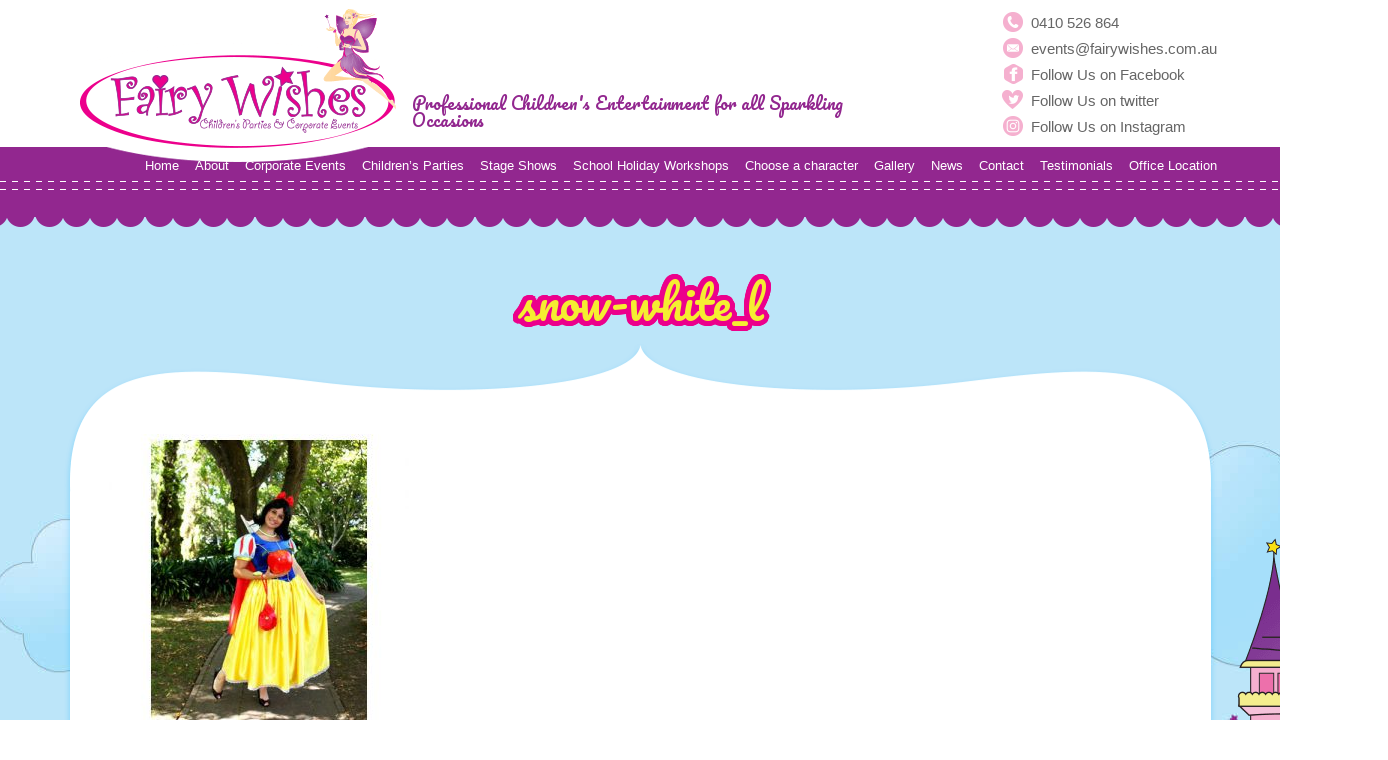

--- FILE ---
content_type: text/html; charset=UTF-8
request_url: https://www.fairywishes.com.au/choose-a-character/snow-white_l-2/
body_size: 10883
content:
<!doctype html>

<html class="no-js" lang="">

    <head>
<!-- Google Tag Manager -->
<script>(function(w,d,s,l,i){w[l]=w[l]||[];w[l].push({'gtm.start':
new Date().getTime(),event:'gtm.js'});var f=d.getElementsByTagName(s)[0],
j=d.createElement(s),dl=l!='dataLayer'?'&l='+l:'';j.async=true;j.src=
'https://www.googletagmanager.com/gtm.js?id='+i+dl;f.parentNode.insertBefore(j,f);
})(window,document,'script','dataLayer','GTM-MFBQ36');</script>
<!-- End Google Tag Manager -->
		<meta charset="utf-8">

        <meta http-equiv="x-ua-compatible" content="ie=edge">

		<meta name="viewport" content="width=device-width, initial-scale=1">

		

		<link rel="icon" type="image/png" href="https://www.fairywishes.com.au/wordpress/wp-content/themes/fairywishes/favicon.png">

		<title>snow-white_l | Fairy Wishes</title>
        


        <meta name='robots' content='index, follow, max-image-preview:large, max-snippet:-1, max-video-preview:-1' />
	<style>img:is([sizes="auto" i], [sizes^="auto," i]) { contain-intrinsic-size: 3000px 1500px }</style>
	
	<!-- This site is optimized with the Yoast SEO plugin v25.9 - https://yoast.com/wordpress/plugins/seo/ -->
	<link rel="canonical" href="https://www.fairywishes.com.au/choose-a-character/snow-white_l-2/" />
	<meta property="og:locale" content="en_US" />
	<meta property="og:type" content="article" />
	<meta property="og:title" content="snow-white_l | Fairy Wishes" />
	<meta property="og:url" content="https://www.fairywishes.com.au/choose-a-character/snow-white_l-2/" />
	<meta property="og:site_name" content="Fairy Wishes" />
	<meta property="article:modified_time" content="2019-02-14T02:25:40+00:00" />
	<meta property="og:image" content="https://www.fairywishes.com.au/choose-a-character/snow-white_l-2" />
	<meta property="og:image:width" content="500" />
	<meta property="og:image:height" content="500" />
	<meta property="og:image:type" content="image/jpeg" />
	<meta name="twitter:card" content="summary_large_image" />
	<script type="application/ld+json" class="yoast-schema-graph">{"@context":"https://schema.org","@graph":[{"@type":"WebPage","@id":"https://www.fairywishes.com.au/choose-a-character/snow-white_l-2/","url":"https://www.fairywishes.com.au/choose-a-character/snow-white_l-2/","name":"snow-white_l | Fairy Wishes","isPartOf":{"@id":"https://www.fairywishes.com.au/#website"},"primaryImageOfPage":{"@id":"https://www.fairywishes.com.au/choose-a-character/snow-white_l-2/#primaryimage"},"image":{"@id":"https://www.fairywishes.com.au/choose-a-character/snow-white_l-2/#primaryimage"},"thumbnailUrl":"https://www.fairywishes.com.au/wordpress/wp-content/uploads/2016/11/Snow-White_L.jpg","datePublished":"2016-11-17T23:00:31+00:00","dateModified":"2019-02-14T02:25:40+00:00","breadcrumb":{"@id":"https://www.fairywishes.com.au/choose-a-character/snow-white_l-2/#breadcrumb"},"inLanguage":"en-AU","potentialAction":[{"@type":"ReadAction","target":["https://www.fairywishes.com.au/choose-a-character/snow-white_l-2/"]}]},{"@type":"ImageObject","inLanguage":"en-AU","@id":"https://www.fairywishes.com.au/choose-a-character/snow-white_l-2/#primaryimage","url":"https://www.fairywishes.com.au/wordpress/wp-content/uploads/2016/11/Snow-White_L.jpg","contentUrl":"https://www.fairywishes.com.au/wordpress/wp-content/uploads/2016/11/Snow-White_L.jpg","width":500,"height":500},{"@type":"BreadcrumbList","@id":"https://www.fairywishes.com.au/choose-a-character/snow-white_l-2/#breadcrumb","itemListElement":[{"@type":"ListItem","position":1,"name":"Home","item":"https://www.fairywishes.com.au/"},{"@type":"ListItem","position":2,"name":"Choose a character","item":"https://www.fairywishes.com.au/choose-a-character/"},{"@type":"ListItem","position":3,"name":"snow-white_l"}]},{"@type":"WebSite","@id":"https://www.fairywishes.com.au/#website","url":"https://www.fairywishes.com.au/","name":"Fairy Wishes","description":"","potentialAction":[{"@type":"SearchAction","target":{"@type":"EntryPoint","urlTemplate":"https://www.fairywishes.com.au/?s={search_term_string}"},"query-input":{"@type":"PropertyValueSpecification","valueRequired":true,"valueName":"search_term_string"}}],"inLanguage":"en-AU"}]}</script>
	<!-- / Yoast SEO plugin. -->


<link rel="alternate" type="application/rss+xml" title="Fairy Wishes &raquo; snow-white_l Comments Feed" href="https://www.fairywishes.com.au/choose-a-character/snow-white_l-2/feed/" />
<link rel='stylesheet' id='mainStyle-css' href='https://www.fairywishes.com.au/wordpress/wp-content/themes/fairywishes/style.css?ver=6.8.3' type='text/css' media='all' />
<link rel='stylesheet' id='slickStyle-css' href='https://www.fairywishes.com.au/wordpress/wp-content/themes/fairywishes/js/slick/slick.css?ver=6.8.3' type='text/css' media='all' />
<link rel='stylesheet' id='wp-block-library-css' href='https://www.fairywishes.com.au/wordpress/wp-includes/css/dist/block-library/style.min.css?ver=6.8.3' type='text/css' media='all' />
<style id='classic-theme-styles-inline-css' type='text/css'>
/*! This file is auto-generated */
.wp-block-button__link{color:#fff;background-color:#32373c;border-radius:9999px;box-shadow:none;text-decoration:none;padding:calc(.667em + 2px) calc(1.333em + 2px);font-size:1.125em}.wp-block-file__button{background:#32373c;color:#fff;text-decoration:none}
</style>
<style id='global-styles-inline-css' type='text/css'>
:root{--wp--preset--aspect-ratio--square: 1;--wp--preset--aspect-ratio--4-3: 4/3;--wp--preset--aspect-ratio--3-4: 3/4;--wp--preset--aspect-ratio--3-2: 3/2;--wp--preset--aspect-ratio--2-3: 2/3;--wp--preset--aspect-ratio--16-9: 16/9;--wp--preset--aspect-ratio--9-16: 9/16;--wp--preset--color--black: #000000;--wp--preset--color--cyan-bluish-gray: #abb8c3;--wp--preset--color--white: #ffffff;--wp--preset--color--pale-pink: #f78da7;--wp--preset--color--vivid-red: #cf2e2e;--wp--preset--color--luminous-vivid-orange: #ff6900;--wp--preset--color--luminous-vivid-amber: #fcb900;--wp--preset--color--light-green-cyan: #7bdcb5;--wp--preset--color--vivid-green-cyan: #00d084;--wp--preset--color--pale-cyan-blue: #8ed1fc;--wp--preset--color--vivid-cyan-blue: #0693e3;--wp--preset--color--vivid-purple: #9b51e0;--wp--preset--gradient--vivid-cyan-blue-to-vivid-purple: linear-gradient(135deg,rgba(6,147,227,1) 0%,rgb(155,81,224) 100%);--wp--preset--gradient--light-green-cyan-to-vivid-green-cyan: linear-gradient(135deg,rgb(122,220,180) 0%,rgb(0,208,130) 100%);--wp--preset--gradient--luminous-vivid-amber-to-luminous-vivid-orange: linear-gradient(135deg,rgba(252,185,0,1) 0%,rgba(255,105,0,1) 100%);--wp--preset--gradient--luminous-vivid-orange-to-vivid-red: linear-gradient(135deg,rgba(255,105,0,1) 0%,rgb(207,46,46) 100%);--wp--preset--gradient--very-light-gray-to-cyan-bluish-gray: linear-gradient(135deg,rgb(238,238,238) 0%,rgb(169,184,195) 100%);--wp--preset--gradient--cool-to-warm-spectrum: linear-gradient(135deg,rgb(74,234,220) 0%,rgb(151,120,209) 20%,rgb(207,42,186) 40%,rgb(238,44,130) 60%,rgb(251,105,98) 80%,rgb(254,248,76) 100%);--wp--preset--gradient--blush-light-purple: linear-gradient(135deg,rgb(255,206,236) 0%,rgb(152,150,240) 100%);--wp--preset--gradient--blush-bordeaux: linear-gradient(135deg,rgb(254,205,165) 0%,rgb(254,45,45) 50%,rgb(107,0,62) 100%);--wp--preset--gradient--luminous-dusk: linear-gradient(135deg,rgb(255,203,112) 0%,rgb(199,81,192) 50%,rgb(65,88,208) 100%);--wp--preset--gradient--pale-ocean: linear-gradient(135deg,rgb(255,245,203) 0%,rgb(182,227,212) 50%,rgb(51,167,181) 100%);--wp--preset--gradient--electric-grass: linear-gradient(135deg,rgb(202,248,128) 0%,rgb(113,206,126) 100%);--wp--preset--gradient--midnight: linear-gradient(135deg,rgb(2,3,129) 0%,rgb(40,116,252) 100%);--wp--preset--font-size--small: 13px;--wp--preset--font-size--medium: 20px;--wp--preset--font-size--large: 36px;--wp--preset--font-size--x-large: 42px;--wp--preset--spacing--20: 0.44rem;--wp--preset--spacing--30: 0.67rem;--wp--preset--spacing--40: 1rem;--wp--preset--spacing--50: 1.5rem;--wp--preset--spacing--60: 2.25rem;--wp--preset--spacing--70: 3.38rem;--wp--preset--spacing--80: 5.06rem;--wp--preset--shadow--natural: 6px 6px 9px rgba(0, 0, 0, 0.2);--wp--preset--shadow--deep: 12px 12px 50px rgba(0, 0, 0, 0.4);--wp--preset--shadow--sharp: 6px 6px 0px rgba(0, 0, 0, 0.2);--wp--preset--shadow--outlined: 6px 6px 0px -3px rgba(255, 255, 255, 1), 6px 6px rgba(0, 0, 0, 1);--wp--preset--shadow--crisp: 6px 6px 0px rgba(0, 0, 0, 1);}:where(.is-layout-flex){gap: 0.5em;}:where(.is-layout-grid){gap: 0.5em;}body .is-layout-flex{display: flex;}.is-layout-flex{flex-wrap: wrap;align-items: center;}.is-layout-flex > :is(*, div){margin: 0;}body .is-layout-grid{display: grid;}.is-layout-grid > :is(*, div){margin: 0;}:where(.wp-block-columns.is-layout-flex){gap: 2em;}:where(.wp-block-columns.is-layout-grid){gap: 2em;}:where(.wp-block-post-template.is-layout-flex){gap: 1.25em;}:where(.wp-block-post-template.is-layout-grid){gap: 1.25em;}.has-black-color{color: var(--wp--preset--color--black) !important;}.has-cyan-bluish-gray-color{color: var(--wp--preset--color--cyan-bluish-gray) !important;}.has-white-color{color: var(--wp--preset--color--white) !important;}.has-pale-pink-color{color: var(--wp--preset--color--pale-pink) !important;}.has-vivid-red-color{color: var(--wp--preset--color--vivid-red) !important;}.has-luminous-vivid-orange-color{color: var(--wp--preset--color--luminous-vivid-orange) !important;}.has-luminous-vivid-amber-color{color: var(--wp--preset--color--luminous-vivid-amber) !important;}.has-light-green-cyan-color{color: var(--wp--preset--color--light-green-cyan) !important;}.has-vivid-green-cyan-color{color: var(--wp--preset--color--vivid-green-cyan) !important;}.has-pale-cyan-blue-color{color: var(--wp--preset--color--pale-cyan-blue) !important;}.has-vivid-cyan-blue-color{color: var(--wp--preset--color--vivid-cyan-blue) !important;}.has-vivid-purple-color{color: var(--wp--preset--color--vivid-purple) !important;}.has-black-background-color{background-color: var(--wp--preset--color--black) !important;}.has-cyan-bluish-gray-background-color{background-color: var(--wp--preset--color--cyan-bluish-gray) !important;}.has-white-background-color{background-color: var(--wp--preset--color--white) !important;}.has-pale-pink-background-color{background-color: var(--wp--preset--color--pale-pink) !important;}.has-vivid-red-background-color{background-color: var(--wp--preset--color--vivid-red) !important;}.has-luminous-vivid-orange-background-color{background-color: var(--wp--preset--color--luminous-vivid-orange) !important;}.has-luminous-vivid-amber-background-color{background-color: var(--wp--preset--color--luminous-vivid-amber) !important;}.has-light-green-cyan-background-color{background-color: var(--wp--preset--color--light-green-cyan) !important;}.has-vivid-green-cyan-background-color{background-color: var(--wp--preset--color--vivid-green-cyan) !important;}.has-pale-cyan-blue-background-color{background-color: var(--wp--preset--color--pale-cyan-blue) !important;}.has-vivid-cyan-blue-background-color{background-color: var(--wp--preset--color--vivid-cyan-blue) !important;}.has-vivid-purple-background-color{background-color: var(--wp--preset--color--vivid-purple) !important;}.has-black-border-color{border-color: var(--wp--preset--color--black) !important;}.has-cyan-bluish-gray-border-color{border-color: var(--wp--preset--color--cyan-bluish-gray) !important;}.has-white-border-color{border-color: var(--wp--preset--color--white) !important;}.has-pale-pink-border-color{border-color: var(--wp--preset--color--pale-pink) !important;}.has-vivid-red-border-color{border-color: var(--wp--preset--color--vivid-red) !important;}.has-luminous-vivid-orange-border-color{border-color: var(--wp--preset--color--luminous-vivid-orange) !important;}.has-luminous-vivid-amber-border-color{border-color: var(--wp--preset--color--luminous-vivid-amber) !important;}.has-light-green-cyan-border-color{border-color: var(--wp--preset--color--light-green-cyan) !important;}.has-vivid-green-cyan-border-color{border-color: var(--wp--preset--color--vivid-green-cyan) !important;}.has-pale-cyan-blue-border-color{border-color: var(--wp--preset--color--pale-cyan-blue) !important;}.has-vivid-cyan-blue-border-color{border-color: var(--wp--preset--color--vivid-cyan-blue) !important;}.has-vivid-purple-border-color{border-color: var(--wp--preset--color--vivid-purple) !important;}.has-vivid-cyan-blue-to-vivid-purple-gradient-background{background: var(--wp--preset--gradient--vivid-cyan-blue-to-vivid-purple) !important;}.has-light-green-cyan-to-vivid-green-cyan-gradient-background{background: var(--wp--preset--gradient--light-green-cyan-to-vivid-green-cyan) !important;}.has-luminous-vivid-amber-to-luminous-vivid-orange-gradient-background{background: var(--wp--preset--gradient--luminous-vivid-amber-to-luminous-vivid-orange) !important;}.has-luminous-vivid-orange-to-vivid-red-gradient-background{background: var(--wp--preset--gradient--luminous-vivid-orange-to-vivid-red) !important;}.has-very-light-gray-to-cyan-bluish-gray-gradient-background{background: var(--wp--preset--gradient--very-light-gray-to-cyan-bluish-gray) !important;}.has-cool-to-warm-spectrum-gradient-background{background: var(--wp--preset--gradient--cool-to-warm-spectrum) !important;}.has-blush-light-purple-gradient-background{background: var(--wp--preset--gradient--blush-light-purple) !important;}.has-blush-bordeaux-gradient-background{background: var(--wp--preset--gradient--blush-bordeaux) !important;}.has-luminous-dusk-gradient-background{background: var(--wp--preset--gradient--luminous-dusk) !important;}.has-pale-ocean-gradient-background{background: var(--wp--preset--gradient--pale-ocean) !important;}.has-electric-grass-gradient-background{background: var(--wp--preset--gradient--electric-grass) !important;}.has-midnight-gradient-background{background: var(--wp--preset--gradient--midnight) !important;}.has-small-font-size{font-size: var(--wp--preset--font-size--small) !important;}.has-medium-font-size{font-size: var(--wp--preset--font-size--medium) !important;}.has-large-font-size{font-size: var(--wp--preset--font-size--large) !important;}.has-x-large-font-size{font-size: var(--wp--preset--font-size--x-large) !important;}
:where(.wp-block-post-template.is-layout-flex){gap: 1.25em;}:where(.wp-block-post-template.is-layout-grid){gap: 1.25em;}
:where(.wp-block-columns.is-layout-flex){gap: 2em;}:where(.wp-block-columns.is-layout-grid){gap: 2em;}
:root :where(.wp-block-pullquote){font-size: 1.5em;line-height: 1.6;}
</style>
<link rel='stylesheet' id='contact-form-7-css' href='https://www.fairywishes.com.au/wordpress/wp-content/plugins/contact-form-7/includes/css/styles.css?ver=6.1.1' type='text/css' media='all' />
<link rel='stylesheet' id='wp-pagenavi-css' href='https://www.fairywishes.com.au/wordpress/wp-content/plugins/wp-pagenavi/pagenavi-css.css?ver=2.70' type='text/css' media='all' />
<link rel='stylesheet' id='js_composer_custom_css-css' href='//www.fairywishes.com.au/wordpress/wp-content/uploads/js_composer/custom.css?ver=8.6.1' type='text/css' media='all' />
<script type="text/javascript" src="https://www.fairywishes.com.au/wordpress/wp-content/themes/fairywishes/js/jquery-2.0.3.min.js?ver=6.8.3" id="jquery-js"></script>
<script type="text/javascript" src="https://www.fairywishes.com.au/wordpress/wp-content/themes/fairywishes/js/modernizr-2.8.3.min.js?ver=2.8.3" id="modernizr-js"></script>
<script type="text/javascript" src="https://www.fairywishes.com.au/wordpress/wp-content/themes/fairywishes/js/superfish.js?ver=1.1.0" id="superfishjs-js"></script>
<script type="text/javascript" src="https://www.fairywishes.com.au/wordpress/wp-content/themes/fairywishes/js/slick/slick.min.js?ver=1.1.0" id="slickjs-js"></script>
<script type="text/javascript" src="https://www.fairywishes.com.au/wordpress/wp-content/themes/fairywishes/js/app.js?ver=1.1.0" id="appjs-js"></script>
<script></script><link rel="https://api.w.org/" href="https://www.fairywishes.com.au/wp-json/" /><link rel="alternate" title="JSON" type="application/json" href="https://www.fairywishes.com.au/wp-json/wp/v2/media/708" /><link rel="EditURI" type="application/rsd+xml" title="RSD" href="https://www.fairywishes.com.au/wordpress/xmlrpc.php?rsd" />
<meta name="generator" content="WordPress 6.8.3" />
<link rel='shortlink' href='https://www.fairywishes.com.au/?p=708' />
<link rel="alternate" title="oEmbed (JSON)" type="application/json+oembed" href="https://www.fairywishes.com.au/wp-json/oembed/1.0/embed?url=https%3A%2F%2Fwww.fairywishes.com.au%2Fchoose-a-character%2Fsnow-white_l-2%2F" />
<link rel="alternate" title="oEmbed (XML)" type="text/xml+oembed" href="https://www.fairywishes.com.au/wp-json/oembed/1.0/embed?url=https%3A%2F%2Fwww.fairywishes.com.au%2Fchoose-a-character%2Fsnow-white_l-2%2F&#038;format=xml" />


<meta name="generator" content="Powered by WPBakery Page Builder - drag and drop page builder for WordPress."/>
<noscript><style> .wpb_animate_when_almost_visible { opacity: 1; }</style></noscript>
    </head>

    <body style="display:none" class="attachment wp-singular attachment-template-default attachmentid-708 attachment-jpeg wp-theme-fairywishes wpb-js-composer js-comp-ver-8.6.1 vc_responsive">
    <!-- Google Tag Manager (noscript) -->
<noscript><iframe src="https://www.googletagmanager.com/ns.html?id=GTM-MFBQ36"
height="0" width="0" style="display:none;visibility:hidden"></iframe></noscript>
<!-- End Google Tag Manager (noscript) -->
 <script type="text/javascript">
$(window).bind("load", function() {
   $("body").fadeIn(100);
});
</script>

	

		<img class="hidden" src="https://www.fairywishes.com.au/wordpress/wp-content/themes/fairywishes/img/content-body-bg.png" alt="#" />
<img class="hidden" src="https://www.fairywishes.com.au/wordpress/wp-content/themes/fairywishes/img/content-bg-inner.png" alt="#" />
<img class="hidden" src="https://www.fairywishes.com.au/wordpress/wp-content/themes/fairywishes/img/content-body-bg-bottom.png" alt="#" />
<img class="hidden" src="https://www.fairywishes.com.au/wordpress/wp-content/themes/fairywishes/img/content-bottom-bg.png" alt="#" />
<img class="hidden" src="https://www.fairywishes.com.au/wordpress/wp-content/themes/fairywishes/img/content-with-bg.png" alt="#" />
<img class="hidden" src="https://www.fairywishes.com.au/wordpress/wp-content/themes/fairywishes/img/content-with-bg.png" alt="#" />
<img class="hidden" src="https://www.fairywishes.com.au/wordpress/wp-content/themes/fairywishes/img/content-with-bg.png" alt="#" />
	

		<!-- Star of mobile menu -->

		<div class="mobile-nav-icon"><i class="icon"></i><span>Site Menu</span></div>

		<div id="mobile-menu-container">

			<ul id="mobile-nav" class="clearfix"><li id="menu-item-611" class="menu-item menu-item-type-post_type menu-item-object-page menu-item-home menu-item-611"><a href="https://www.fairywishes.com.au/">Home</a></li>
<li id="menu-item-44" class="menu-item menu-item-type-post_type menu-item-object-page menu-item-44"><a href="https://www.fairywishes.com.au/about/">About</a></li>
<li id="menu-item-43" class="menu-item menu-item-type-post_type menu-item-object-page menu-item-has-children menu-item-43"><a href="https://www.fairywishes.com.au/corporate-events/">Corporate Events</a>
<ul class="sub-menu">
	<li id="menu-item-601" class="menu-item menu-item-type-post_type menu-item-object-page menu-item-601"><a href="https://www.fairywishes.com.au/corporate-events/">Corporate Events</a></li>
	<li id="menu-item-194" class="menu-item menu-item-type-post_type menu-item-object-page menu-item-194"><a href="https://www.fairywishes.com.au/corporate-events/face-painting-sydney-childrens-face-painters/">Face Painting Sydney and Childrens Face Painters</a></li>
	<li id="menu-item-192" class="menu-item menu-item-type-post_type menu-item-object-page menu-item-192"><a href="https://www.fairywishes.com.au/corporate-events/balloon-sculpting-balloon-twisters-sydney/">Balloon Sculpting and Balloon Twisters Sydney</a></li>
	<li id="menu-item-191" class="menu-item menu-item-type-post_type menu-item-object-page menu-item-191"><a href="https://www.fairywishes.com.au/corporate-events/airbrush-tattoos-glitter-tattoos-sydney/">Airbrush Tattoos and Glitter Tattoos Sydney</a></li>
	<li id="menu-item-196" class="menu-item menu-item-type-post_type menu-item-object-page menu-item-196"><a href="https://www.fairywishes.com.au/corporate-events/roving-entertainers/">Roving Entertainers</a></li>
	<li id="menu-item-1462" class="menu-item menu-item-type-post_type menu-item-object-page menu-item-1462"><a href="https://www.fairywishes.com.au/corporate-events/promotional-staff-brand-ambassadors/">Promo Staff and Brand Ambassadors</a></li>
	<li id="menu-item-190" class="menu-item menu-item-type-post_type menu-item-object-page menu-item-190"><a href="https://www.fairywishes.com.au/corporate-events/activity-centres-school-holiday-craft-stations/">Activity Centres and School Holiday Craft Stations</a></li>
	<li id="menu-item-199" class="menu-item menu-item-type-post_type menu-item-object-page menu-item-199"><a href="https://www.fairywishes.com.au/corporate-events/storytelling-corner/">Storytelling Corner</a></li>
	<li id="menu-item-197" class="menu-item menu-item-type-post_type menu-item-object-page menu-item-197"><a href="https://www.fairywishes.com.au/corporate-events/santa-clause-hire-sydney-christmas/">Santa Clause Hire Sydney and Christmas</a></li>
	<li id="menu-item-193" class="menu-item menu-item-type-post_type menu-item-object-page menu-item-193"><a href="https://www.fairywishes.com.au/corporate-events/easter-bunny-hire-mascot-hire-sydney/">Easter Bunny Hire and Easter Bunny Mascot Hire Sydney</a></li>
	<li id="menu-item-1465" class="menu-item menu-item-type-post_type menu-item-object-page menu-item-1465"><a href="https://www.fairywishes.com.au/corporate-events/promotional-staff-brand-ambassadors-2/">Professional Mc for onstage Childrens Events</a></li>
	<li id="menu-item-198" class="menu-item menu-item-type-post_type menu-item-object-page menu-item-198"><a href="https://www.fairywishes.com.au/corporate-events/sport-games-programme/">Sport and Games Programme</a></li>
	<li id="menu-item-195" class="menu-item menu-item-type-post_type menu-item-object-page menu-item-195"><a href="https://www.fairywishes.com.au/corporate-events/kids-disco-parties-sydney/">Kids Disco Parties Sydney</a></li>
	<li id="menu-item-1395" class="menu-item menu-item-type-post_type menu-item-object-page menu-item-1395"><a href="https://www.fairywishes.com.au/childrens-parties/wonderland-tea-party-2/">Health, Safety and Fairy Wishes Fun</a></li>
</ul>
</li>
<li id="menu-item-41" class="menu-item menu-item-type-post_type menu-item-object-page menu-item-has-children menu-item-41"><a href="https://www.fairywishes.com.au/childrens-parties/">Children&#8217;s Parties</a>
<ul class="sub-menu">
	<li id="menu-item-602" class="menu-item menu-item-type-post_type menu-item-object-page menu-item-602"><a href="https://www.fairywishes.com.au/childrens-parties/">Children&#8217;s Parties</a></li>
	<li id="menu-item-80" class="menu-item menu-item-type-post_type menu-item-object-page menu-item-80"><a href="https://www.fairywishes.com.au/childrens-parties/fairy-party/">Fairy Party Sydney and Fairy entertainers</a></li>
	<li id="menu-item-84" class="menu-item menu-item-type-post_type menu-item-object-page menu-item-84"><a href="https://www.fairywishes.com.au/childrens-parties/princess-party/">Princess Party</a></li>
	<li id="menu-item-1337" class="menu-item menu-item-type-post_type menu-item-object-page menu-item-1337"><a href="https://www.fairywishes.com.au/childrens-parties/unicorn-party-entertainment/">Unicorn parties</a></li>
	<li id="menu-item-81" class="menu-item menu-item-type-post_type menu-item-object-page menu-item-81"><a href="https://www.fairywishes.com.au/childrens-parties/frozen-parties/">Frozen Parties</a></li>
	<li id="menu-item-1146" class="menu-item menu-item-type-post_type menu-item-object-page menu-item-1146"><a href="https://www.fairywishes.com.au/childrens-parties/trolls-princess-poppy-party/">Trolls Party Sydney</a></li>
	<li id="menu-item-82" class="menu-item menu-item-type-post_type menu-item-object-page menu-item-82"><a href="https://www.fairywishes.com.au/childrens-parties/mermaid-party/">Mermaid Party and Moana</a></li>
	<li id="menu-item-1776" class="menu-item menu-item-type-post_type menu-item-object-page menu-item-1776"><a href="https://www.fairywishes.com.au/childrens-parties/barbie-party-sydney/">Barbie Party Sydney</a></li>
	<li id="menu-item-77" class="menu-item menu-item-type-post_type menu-item-object-page menu-item-77"><a href="https://www.fairywishes.com.au/childrens-parties/disco-party/">Disco Party</a></li>
	<li id="menu-item-83" class="menu-item menu-item-type-post_type menu-item-object-page menu-item-83"><a href="https://www.fairywishes.com.au/childrens-parties/pamper-party/">Pamper Party</a></li>
	<li id="menu-item-89" class="menu-item menu-item-type-post_type menu-item-object-page menu-item-89"><a href="https://www.fairywishes.com.au/childrens-parties/pirate-party/">Pirate Party</a></li>
	<li id="menu-item-76" class="menu-item menu-item-type-post_type menu-item-object-page menu-item-76"><a href="https://www.fairywishes.com.au/childrens-parties/clown-party/">Clown Party Sydney</a></li>
	<li id="menu-item-86" class="menu-item menu-item-type-post_type menu-item-object-page menu-item-86"><a href="https://www.fairywishes.com.au/childrens-parties/super-hero-party/">Super Hero Party</a></li>
	<li id="menu-item-85" class="menu-item menu-item-type-post_type menu-item-object-page menu-item-85"><a href="https://www.fairywishes.com.au/childrens-parties/spooky-party/">Spooky Party</a></li>
	<li id="menu-item-87" class="menu-item menu-item-type-post_type menu-item-object-page menu-item-87"><a href="https://www.fairywishes.com.au/childrens-parties/tailor-made-party-just-fun/">Story Book Party</a></li>
	<li id="menu-item-78" class="menu-item menu-item-type-post_type menu-item-object-page menu-item-78"><a href="https://www.fairywishes.com.au/childrens-parties/face-painting-party/">Lady Bug and Bumble Bee Garden Party</a></li>
	<li id="menu-item-1484" class="menu-item menu-item-type-post_type menu-item-object-page menu-item-1484"><a href="https://www.fairywishes.com.au/childrens-parties/wonderland-tea-party/">Wonderland Tea Party</a></li>
	<li id="menu-item-1489" class="menu-item menu-item-type-post_type menu-item-object-page menu-item-1489"><a href="https://www.fairywishes.com.au/childrens-parties/jungle-and-animal-entertainer/">Jungle, Safari and Animal themed Party Entertainment</a></li>
	<li id="menu-item-79" class="menu-item menu-item-type-post_type menu-item-object-page menu-item-79"><a href="https://www.fairywishes.com.au/childrens-parties/fairy-grams/">Fairy Grams</a></li>
	<li id="menu-item-88" class="menu-item menu-item-type-post_type menu-item-object-page menu-item-88"><a href="https://www.fairywishes.com.au/childrens-parties/wonderland-tea-party-2/">Health, Safety and Fairy Wishes Fun</a></li>
</ul>
</li>
<li id="menu-item-42" class="menu-item menu-item-type-post_type menu-item-object-page menu-item-has-children menu-item-42"><a href="https://www.fairywishes.com.au/stage-shows/">Stage Shows</a>
<ul class="sub-menu">
	<li id="menu-item-603" class="menu-item menu-item-type-post_type menu-item-object-page menu-item-603"><a href="https://www.fairywishes.com.au/stage-shows/">Stage Shows</a></li>
	<li id="menu-item-431" class="menu-item menu-item-type-post_type menu-item-object-page menu-item-431"><a href="https://www.fairywishes.com.au/stage-shows/move-and-groove-kids-show/">Move and Groove Kids Show</a></li>
	<li id="menu-item-608" class="menu-item menu-item-type-post_type menu-item-object-page menu-item-608"><a href="https://www.fairywishes.com.au/stage-shows/move-and-groove-easter-dance-party-show/">Move and Groove Easter Bunny Dance Party Show</a></li>
	<li id="menu-item-443" class="menu-item menu-item-type-post_type menu-item-object-page menu-item-443"><a href="https://www.fairywishes.com.au/stage-shows/ocean-adventure-show/">Ocean Adventure Show</a></li>
	<li id="menu-item-455" class="menu-item menu-item-type-post_type menu-item-object-page menu-item-455"><a href="https://www.fairywishes.com.au/stage-shows/rocking-around-the-christmas-tree-show/">Rocking Around the Christmas Tree Show</a></li>
</ul>
</li>
<li id="menu-item-40" class="menu-item menu-item-type-post_type menu-item-object-page menu-item-has-children menu-item-40"><a href="https://www.fairywishes.com.au/school-holiday-workshops/">School Holiday Workshops</a>
<ul class="sub-menu">
	<li id="menu-item-604" class="menu-item menu-item-type-post_type menu-item-object-page menu-item-604"><a href="https://www.fairywishes.com.au/school-holiday-workshops/">School Holiday Workshops</a></li>
	<li id="menu-item-1322" class="menu-item menu-item-type-post_type menu-item-object-page menu-item-1322"><a href="https://www.fairywishes.com.au/school-holiday-workshops/workshops-2-2-2/">Christmas Workshops</a></li>
	<li id="menu-item-1511" class="menu-item menu-item-type-post_type menu-item-object-page menu-item-1511"><a href="https://www.fairywishes.com.au/school-holiday-workshops/school-holiday-art-and-craft-workshops-2-2/">Easter Holiday Workshops</a></li>
	<li id="menu-item-1270" class="menu-item menu-item-type-post_type menu-item-object-page menu-item-1270"><a href="https://www.fairywishes.com.au/school-holiday-workshops/chinese-new-year/">Lunar New Year Workshops</a></li>
	<li id="menu-item-1594" class="menu-item menu-item-type-post_type menu-item-object-page menu-item-1594"><a href="https://www.fairywishes.com.au/school-holiday-workshops/workshops-2-2-3/">Mothers Day Workshops</a></li>
	<li id="menu-item-1304" class="menu-item menu-item-type-post_type menu-item-object-page menu-item-1304"><a href="https://www.fairywishes.com.au/school-holiday-workshops/workshops-2-2/">Fathers Day Workshops</a></li>
	<li id="menu-item-1569" class="menu-item menu-item-type-post_type menu-item-object-page menu-item-1569"><a href="https://www.fairywishes.com.au/school-holiday-workshops/kids-in-the-kitchen/">Kids in the Kitchen Workshops</a></li>
	<li id="menu-item-1276" class="menu-item menu-item-type-post_type menu-item-object-page menu-item-1276"><a href="https://www.fairywishes.com.au/school-holiday-workshops/workshops-2/">Winter Wonderland Workshops</a></li>
	<li id="menu-item-1600" class="menu-item menu-item-type-post_type menu-item-object-page menu-item-1600"><a href="https://www.fairywishes.com.au/school-holiday-workshops/workshops-2-2-3-2/">Halloween Spooktacular Workshops</a></li>
	<li id="menu-item-1612" class="menu-item menu-item-type-post_type menu-item-object-page menu-item-1612"><a href="https://www.fairywishes.com.au/school-holiday-workshops/workshops-2-3/">Farm Yard Friends Workshops</a></li>
	<li id="menu-item-420" class="menu-item menu-item-type-post_type menu-item-object-page menu-item-420"><a href="https://www.fairywishes.com.au/school-holiday-workshops/back-to-school/">Back to School Workshops</a></li>
	<li id="menu-item-1389" class="menu-item menu-item-type-post_type menu-item-object-page menu-item-1389"><a href="https://www.fairywishes.com.au/school-holiday-workshops/school-holiday-art-and-craft-workshops/">Visual Art and Craft Workshops</a></li>
	<li id="menu-item-1842" class="menu-item menu-item-type-post_type menu-item-object-page menu-item-1842"><a href="https://www.fairywishes.com.au/school-holiday-workshops/kids-in-the-kitchen-2/">Slime Making Workshops</a></li>
</ul>
</li>
<li id="menu-item-39" class="menu-item menu-item-type-post_type menu-item-object-page menu-item-39"><a href="https://www.fairywishes.com.au/choose-a-character/">Choose a character</a></li>
<li id="menu-item-595" class="menu-item menu-item-type-custom menu-item-object-custom menu-item-has-children menu-item-595"><a href="#">Gallery</a>
<ul class="sub-menu">
	<li id="menu-item-593" class="menu-item menu-item-type-post_type menu-item-object-page menu-item-593"><a href="https://www.fairywishes.com.au/childrens-parties-gallery/">Childrens Parties Gallery</a></li>
	<li id="menu-item-592" class="menu-item menu-item-type-post_type menu-item-object-page menu-item-592"><a href="https://www.fairywishes.com.au/corporate-events-gallery/">Corporate Events Gallery</a></li>
	<li id="menu-item-606" class="menu-item menu-item-type-post_type menu-item-object-page menu-item-606"><a href="https://www.fairywishes.com.au/video-gallery/">Video Gallery</a></li>
</ul>
</li>
<li id="menu-item-35" class="menu-item menu-item-type-post_type menu-item-object-page menu-item-35"><a href="https://www.fairywishes.com.au/news/">News</a></li>
<li id="menu-item-36" class="menu-item menu-item-type-post_type menu-item-object-page menu-item-36"><a href="https://www.fairywishes.com.au/contact/">Contact</a></li>
<li id="menu-item-37" class="menu-item menu-item-type-post_type menu-item-object-page menu-item-37"><a href="https://www.fairywishes.com.au/testimonials/">Testimonials</a></li>
<li id="menu-item-422" class="menu-item menu-item-type-post_type menu-item-object-page menu-item-422"><a href="https://www.fairywishes.com.au/school-holiday-workshops/location/">Office Location</a></li>
</ul>
		</div>

		<!-- End of mobile menu -->

			

		<!-- Start of header -->

		<div id="header">

			<div id="header-main">

				<div class="holder clearfix">

					<div id="logo"><a href="https://www.fairywishes.com.au"><img src="https://www.fairywishes.com.au/wordpress/wp-content/themes/fairywishes/img/logo.png" alt="Fairy Wishes - Professional Children's Entertainment for all Sparkling Occasions" /><span>Professional Children's Entertainment for all Sparkling Occasions</span></a></div>

					<div id="social-icons">

						<div id="black-studio-tinymce-2" class="widget clearfix widget_black_studio_tinymce"><div class="textwidget"><p><a href="tel:0410526864"><img src="http://www.fairywishes.com.au/wordpress/wp-content/uploads/2016/10/header-icon-phone.png" alt="tel: 0410 526 864" /> 0410 526 864</a></p>
<p><a href="mailto:events@fairywishes.com.au"><img src="http://www.fairywishes.com.au/wordpress/wp-content/uploads/2016/10/header-icon-email.png" alt="events@fairywishes.com.au" /> events@fairywishes.com.au</a></p>
<p><a href="https://www.facebook.com/fairywisheschildrensparties"><img src="http://www.fairywishes.com.au/wordpress/wp-content/uploads/2016/10/header-icon-facebook.png" alt="Follow Us on Facebook" /> Follow Us on Facebook</a></p>
<p><a href="https://twitter.com/FairyWishesAU/"><img src="http://www.fairywishes.com.au/wordpress/wp-content/uploads/2016/10/header-icon-twitter.png" alt="Follow Us on twitter" /> Follow Us on twitter</a></p>
<p><a href="https://www.instagram.com/fairywishesau"><img src="http://www.fairywishes.com.au/wordpress/wp-content/uploads/2016/10/header-icon-instagram.png" alt="Follow Us on Instagram" /> Follow Us on Instagram</a></p>
</div></div>
					</div>

				</div>

			</div>

			<div id="header-nav">

				<span class="white-line"></span>

				<div class="holder clearfix">

					<nav>

						<ul id="main-nav" class="sf-menu clearfix"><li class="menu-item menu-item-type-post_type menu-item-object-page menu-item-home menu-item-611"><a href="https://www.fairywishes.com.au/">Home</a></li>
<li class="menu-item menu-item-type-post_type menu-item-object-page menu-item-44"><a href="https://www.fairywishes.com.au/about/">About</a></li>
<li class="menu-item menu-item-type-post_type menu-item-object-page menu-item-has-children menu-item-43"><a href="https://www.fairywishes.com.au/corporate-events/">Corporate Events</a>
<ul class="sub-menu">
	<li class="menu-item menu-item-type-post_type menu-item-object-page menu-item-601"><a href="https://www.fairywishes.com.au/corporate-events/">Corporate Events</a></li>
	<li class="menu-item menu-item-type-post_type menu-item-object-page menu-item-194"><a href="https://www.fairywishes.com.au/corporate-events/face-painting-sydney-childrens-face-painters/">Face Painting Sydney and Childrens Face Painters</a></li>
	<li class="menu-item menu-item-type-post_type menu-item-object-page menu-item-192"><a href="https://www.fairywishes.com.au/corporate-events/balloon-sculpting-balloon-twisters-sydney/">Balloon Sculpting and Balloon Twisters Sydney</a></li>
	<li class="menu-item menu-item-type-post_type menu-item-object-page menu-item-191"><a href="https://www.fairywishes.com.au/corporate-events/airbrush-tattoos-glitter-tattoos-sydney/">Airbrush Tattoos and Glitter Tattoos Sydney</a></li>
	<li class="menu-item menu-item-type-post_type menu-item-object-page menu-item-196"><a href="https://www.fairywishes.com.au/corporate-events/roving-entertainers/">Roving Entertainers</a></li>
	<li class="menu-item menu-item-type-post_type menu-item-object-page menu-item-1462"><a href="https://www.fairywishes.com.au/corporate-events/promotional-staff-brand-ambassadors/">Promo Staff and Brand Ambassadors</a></li>
	<li class="menu-item menu-item-type-post_type menu-item-object-page menu-item-190"><a href="https://www.fairywishes.com.au/corporate-events/activity-centres-school-holiday-craft-stations/">Activity Centres and School Holiday Craft Stations</a></li>
	<li class="menu-item menu-item-type-post_type menu-item-object-page menu-item-199"><a href="https://www.fairywishes.com.au/corporate-events/storytelling-corner/">Storytelling Corner</a></li>
	<li class="menu-item menu-item-type-post_type menu-item-object-page menu-item-197"><a href="https://www.fairywishes.com.au/corporate-events/santa-clause-hire-sydney-christmas/">Santa Clause Hire Sydney and Christmas</a></li>
	<li class="menu-item menu-item-type-post_type menu-item-object-page menu-item-193"><a href="https://www.fairywishes.com.au/corporate-events/easter-bunny-hire-mascot-hire-sydney/">Easter Bunny Hire and Easter Bunny Mascot Hire Sydney</a></li>
	<li class="menu-item menu-item-type-post_type menu-item-object-page menu-item-1465"><a href="https://www.fairywishes.com.au/corporate-events/promotional-staff-brand-ambassadors-2/">Professional Mc for onstage Childrens Events</a></li>
	<li class="menu-item menu-item-type-post_type menu-item-object-page menu-item-198"><a href="https://www.fairywishes.com.au/corporate-events/sport-games-programme/">Sport and Games Programme</a></li>
	<li class="menu-item menu-item-type-post_type menu-item-object-page menu-item-195"><a href="https://www.fairywishes.com.au/corporate-events/kids-disco-parties-sydney/">Kids Disco Parties Sydney</a></li>
	<li class="menu-item menu-item-type-post_type menu-item-object-page menu-item-1395"><a href="https://www.fairywishes.com.au/childrens-parties/wonderland-tea-party-2/">Health, Safety and Fairy Wishes Fun</a></li>
</ul>
</li>
<li class="menu-item menu-item-type-post_type menu-item-object-page menu-item-has-children menu-item-41"><a href="https://www.fairywishes.com.au/childrens-parties/">Children&#8217;s Parties</a>
<ul class="sub-menu">
	<li class="menu-item menu-item-type-post_type menu-item-object-page menu-item-602"><a href="https://www.fairywishes.com.au/childrens-parties/">Children&#8217;s Parties</a></li>
	<li class="menu-item menu-item-type-post_type menu-item-object-page menu-item-80"><a href="https://www.fairywishes.com.au/childrens-parties/fairy-party/">Fairy Party Sydney and Fairy entertainers</a></li>
	<li class="menu-item menu-item-type-post_type menu-item-object-page menu-item-84"><a href="https://www.fairywishes.com.au/childrens-parties/princess-party/">Princess Party</a></li>
	<li class="menu-item menu-item-type-post_type menu-item-object-page menu-item-1337"><a href="https://www.fairywishes.com.au/childrens-parties/unicorn-party-entertainment/">Unicorn parties</a></li>
	<li class="menu-item menu-item-type-post_type menu-item-object-page menu-item-81"><a href="https://www.fairywishes.com.au/childrens-parties/frozen-parties/">Frozen Parties</a></li>
	<li class="menu-item menu-item-type-post_type menu-item-object-page menu-item-1146"><a href="https://www.fairywishes.com.au/childrens-parties/trolls-princess-poppy-party/">Trolls Party Sydney</a></li>
	<li class="menu-item menu-item-type-post_type menu-item-object-page menu-item-82"><a href="https://www.fairywishes.com.au/childrens-parties/mermaid-party/">Mermaid Party and Moana</a></li>
	<li class="menu-item menu-item-type-post_type menu-item-object-page menu-item-1776"><a href="https://www.fairywishes.com.au/childrens-parties/barbie-party-sydney/">Barbie Party Sydney</a></li>
	<li class="menu-item menu-item-type-post_type menu-item-object-page menu-item-77"><a href="https://www.fairywishes.com.au/childrens-parties/disco-party/">Disco Party</a></li>
	<li class="menu-item menu-item-type-post_type menu-item-object-page menu-item-83"><a href="https://www.fairywishes.com.au/childrens-parties/pamper-party/">Pamper Party</a></li>
	<li class="menu-item menu-item-type-post_type menu-item-object-page menu-item-89"><a href="https://www.fairywishes.com.au/childrens-parties/pirate-party/">Pirate Party</a></li>
	<li class="menu-item menu-item-type-post_type menu-item-object-page menu-item-76"><a href="https://www.fairywishes.com.au/childrens-parties/clown-party/">Clown Party Sydney</a></li>
	<li class="menu-item menu-item-type-post_type menu-item-object-page menu-item-86"><a href="https://www.fairywishes.com.au/childrens-parties/super-hero-party/">Super Hero Party</a></li>
	<li class="menu-item menu-item-type-post_type menu-item-object-page menu-item-85"><a href="https://www.fairywishes.com.au/childrens-parties/spooky-party/">Spooky Party</a></li>
	<li class="menu-item menu-item-type-post_type menu-item-object-page menu-item-87"><a href="https://www.fairywishes.com.au/childrens-parties/tailor-made-party-just-fun/">Story Book Party</a></li>
	<li class="menu-item menu-item-type-post_type menu-item-object-page menu-item-78"><a href="https://www.fairywishes.com.au/childrens-parties/face-painting-party/">Lady Bug and Bumble Bee Garden Party</a></li>
	<li class="menu-item menu-item-type-post_type menu-item-object-page menu-item-1484"><a href="https://www.fairywishes.com.au/childrens-parties/wonderland-tea-party/">Wonderland Tea Party</a></li>
	<li class="menu-item menu-item-type-post_type menu-item-object-page menu-item-1489"><a href="https://www.fairywishes.com.au/childrens-parties/jungle-and-animal-entertainer/">Jungle, Safari and Animal themed Party Entertainment</a></li>
	<li class="menu-item menu-item-type-post_type menu-item-object-page menu-item-79"><a href="https://www.fairywishes.com.au/childrens-parties/fairy-grams/">Fairy Grams</a></li>
	<li class="menu-item menu-item-type-post_type menu-item-object-page menu-item-88"><a href="https://www.fairywishes.com.au/childrens-parties/wonderland-tea-party-2/">Health, Safety and Fairy Wishes Fun</a></li>
</ul>
</li>
<li class="menu-item menu-item-type-post_type menu-item-object-page menu-item-has-children menu-item-42"><a href="https://www.fairywishes.com.au/stage-shows/">Stage Shows</a>
<ul class="sub-menu">
	<li class="menu-item menu-item-type-post_type menu-item-object-page menu-item-603"><a href="https://www.fairywishes.com.au/stage-shows/">Stage Shows</a></li>
	<li class="menu-item menu-item-type-post_type menu-item-object-page menu-item-431"><a href="https://www.fairywishes.com.au/stage-shows/move-and-groove-kids-show/">Move and Groove Kids Show</a></li>
	<li class="menu-item menu-item-type-post_type menu-item-object-page menu-item-608"><a href="https://www.fairywishes.com.au/stage-shows/move-and-groove-easter-dance-party-show/">Move and Groove Easter Bunny Dance Party Show</a></li>
	<li class="menu-item menu-item-type-post_type menu-item-object-page menu-item-443"><a href="https://www.fairywishes.com.au/stage-shows/ocean-adventure-show/">Ocean Adventure Show</a></li>
	<li class="menu-item menu-item-type-post_type menu-item-object-page menu-item-455"><a href="https://www.fairywishes.com.au/stage-shows/rocking-around-the-christmas-tree-show/">Rocking Around the Christmas Tree Show</a></li>
</ul>
</li>
<li class="menu-item menu-item-type-post_type menu-item-object-page menu-item-has-children menu-item-40"><a href="https://www.fairywishes.com.au/school-holiday-workshops/">School Holiday Workshops</a>
<ul class="sub-menu">
	<li class="menu-item menu-item-type-post_type menu-item-object-page menu-item-604"><a href="https://www.fairywishes.com.au/school-holiday-workshops/">School Holiday Workshops</a></li>
	<li class="menu-item menu-item-type-post_type menu-item-object-page menu-item-1322"><a href="https://www.fairywishes.com.au/school-holiday-workshops/workshops-2-2-2/">Christmas Workshops</a></li>
	<li class="menu-item menu-item-type-post_type menu-item-object-page menu-item-1511"><a href="https://www.fairywishes.com.au/school-holiday-workshops/school-holiday-art-and-craft-workshops-2-2/">Easter Holiday Workshops</a></li>
	<li class="menu-item menu-item-type-post_type menu-item-object-page menu-item-1270"><a href="https://www.fairywishes.com.au/school-holiday-workshops/chinese-new-year/">Lunar New Year Workshops</a></li>
	<li class="menu-item menu-item-type-post_type menu-item-object-page menu-item-1594"><a href="https://www.fairywishes.com.au/school-holiday-workshops/workshops-2-2-3/">Mothers Day Workshops</a></li>
	<li class="menu-item menu-item-type-post_type menu-item-object-page menu-item-1304"><a href="https://www.fairywishes.com.au/school-holiday-workshops/workshops-2-2/">Fathers Day Workshops</a></li>
	<li class="menu-item menu-item-type-post_type menu-item-object-page menu-item-1569"><a href="https://www.fairywishes.com.au/school-holiday-workshops/kids-in-the-kitchen/">Kids in the Kitchen Workshops</a></li>
	<li class="menu-item menu-item-type-post_type menu-item-object-page menu-item-1276"><a href="https://www.fairywishes.com.au/school-holiday-workshops/workshops-2/">Winter Wonderland Workshops</a></li>
	<li class="menu-item menu-item-type-post_type menu-item-object-page menu-item-1600"><a href="https://www.fairywishes.com.au/school-holiday-workshops/workshops-2-2-3-2/">Halloween Spooktacular Workshops</a></li>
	<li class="menu-item menu-item-type-post_type menu-item-object-page menu-item-1612"><a href="https://www.fairywishes.com.au/school-holiday-workshops/workshops-2-3/">Farm Yard Friends Workshops</a></li>
	<li class="menu-item menu-item-type-post_type menu-item-object-page menu-item-420"><a href="https://www.fairywishes.com.au/school-holiday-workshops/back-to-school/">Back to School Workshops</a></li>
	<li class="menu-item menu-item-type-post_type menu-item-object-page menu-item-1389"><a href="https://www.fairywishes.com.au/school-holiday-workshops/school-holiday-art-and-craft-workshops/">Visual Art and Craft Workshops</a></li>
	<li class="menu-item menu-item-type-post_type menu-item-object-page menu-item-1842"><a href="https://www.fairywishes.com.au/school-holiday-workshops/kids-in-the-kitchen-2/">Slime Making Workshops</a></li>
</ul>
</li>
<li class="menu-item menu-item-type-post_type menu-item-object-page menu-item-39"><a href="https://www.fairywishes.com.au/choose-a-character/">Choose a character</a></li>
<li class="menu-item menu-item-type-custom menu-item-object-custom menu-item-has-children menu-item-595"><a href="#">Gallery</a>
<ul class="sub-menu">
	<li class="menu-item menu-item-type-post_type menu-item-object-page menu-item-593"><a href="https://www.fairywishes.com.au/childrens-parties-gallery/">Childrens Parties Gallery</a></li>
	<li class="menu-item menu-item-type-post_type menu-item-object-page menu-item-592"><a href="https://www.fairywishes.com.au/corporate-events-gallery/">Corporate Events Gallery</a></li>
	<li class="menu-item menu-item-type-post_type menu-item-object-page menu-item-606"><a href="https://www.fairywishes.com.au/video-gallery/">Video Gallery</a></li>
</ul>
</li>
<li class="menu-item menu-item-type-post_type menu-item-object-page menu-item-35"><a href="https://www.fairywishes.com.au/news/">News</a></li>
<li class="menu-item menu-item-type-post_type menu-item-object-page menu-item-36"><a href="https://www.fairywishes.com.au/contact/">Contact</a></li>
<li class="menu-item menu-item-type-post_type menu-item-object-page menu-item-37"><a href="https://www.fairywishes.com.au/testimonials/">Testimonials</a></li>
<li class="menu-item menu-item-type-post_type menu-item-object-page menu-item-422"><a href="https://www.fairywishes.com.au/school-holiday-workshops/location/">Office Location</a></li>
</ul>
					</nav>

				</div>

			</div>

		</div>

		<!-- End of header -->
		
					<!-- Start of topbanner -->
			<script type="text/javascript" charset="utf-8" src="https://www.fairywishes.com.au/wordpress/wp-content/themes/fairywishes/js/genaral_animation_01_edgePreload.js"></script>
			<style>
				.edgeLoad-EDGE-6706284 { visibility:hidden; }
			</style>
			<div id="Stage" class="EDGE-6706284"></div>
			<!-- End of topbanner -->		
		<!-- Start of main -->
		<div id="main">
			<div id="main-top"><span class="white-line"></span><span class="curved-line"></span></div>
			<div id="top-title">
				<div class="holder clearfix">
					<h1>snow-white_l</h1>
									</div>
			</div>
			<div id="main-content-inner">
				<img src="https://www.fairywishes.com.au/wordpress/wp-content/themes/fairywishes/img/content-body-bg-top.png" class="content-body-bg-top" />
				<div class="holder clearfix">	
					<div id="main-content-holder">
						<div id="page-content">
							<p class="attachment"><a href='https://www.fairywishes.com.au/wordpress/wp-content/uploads/2016/11/Snow-White_L.jpg'><img fetchpriority="high" decoding="async" width="300" height="300" src="https://www.fairywishes.com.au/wordpress/wp-content/uploads/2016/11/Snow-White_L-300x300.jpg" class="attachment-medium size-medium" alt="" srcset="https://www.fairywishes.com.au/wordpress/wp-content/uploads/2016/11/Snow-White_L-300x300.jpg 300w, https://www.fairywishes.com.au/wordpress/wp-content/uploads/2016/11/Snow-White_L-235x235.jpg 235w, https://www.fairywishes.com.au/wordpress/wp-content/uploads/2016/11/Snow-White_L-210x210.jpg 210w, https://www.fairywishes.com.au/wordpress/wp-content/uploads/2016/11/Snow-White_L.jpg 500w" sizes="(max-width: 300px) 100vw, 300px" /></a></p>
						</div>
						<div id="page-bottom-text">
			<div id="black-studio-tinymce-4" class="widget clearfix widget_black_studio_tinymce"><div class="textwidget"><p>Looking to add a touch of magic and sparkle to your next kids party? Then Contact our team of talented Fairies, Mermaids, Princesses, Pirates, Funky Clowns and childrens party entertainers Sydney today! Our Kids Party Entertainment is second to none!</p>
</div></div></p>
		<p class="btn"><a href="https://www.fairywishes.com.au/index.php/contact/">Contact Us<i class="icon1"></i><i class="icon2"></i></a></p>
</div>					</div>
					<script>
	jQuery( document ).ready(function( $ ) {
		
		//Set bottom(footer) images position
		$( window ).load(function() {
			setPositionBottomImages();
		});
		$( window ).resize(function() {
			setPositionBottomImages();
		});
		function setPositionBottomImages(){
			var imgbottom_orig_height = 141;
			var imgbottom_new_height = $('.content-body-bg-bottom').height();
			var pos_bottom_old = -168;
			var pos_bottom_new = pos_bottom_old + (imgbottom_orig_height - imgbottom_new_height);
			$('#main .bottom-img-flower').css('bottom', pos_bottom_new+'px');
			$('#main .bottom-img-mushroom').css('bottom', pos_bottom_new+'px');
		}
		
		//content-with-bg
		$('#main #content-with-bg').append('<span class="img-butterfly"></span>');
		$( "<div id='content-with-bg-top'><img src='https://www.fairywishes.com.au/wordpress/wp-content/themes/fairywishes/img/home-text-bg-mobile-top.png' /></div>" ).insertBefore( $( "#main #content-with-bg" ) );
		$( "<div id='content-with-bg-bottom'><img src='https://www.fairywishes.com.au/wordpress/wp-content/themes/fairywishes/img/home-text-bg-mobile-bottom.png' /></div>" ).insertAfter( $( "#main #content-with-bg" ) );
	});
</script>
	<img src="https://www.fairywishes.com.au/wordpress/wp-content/themes/fairywishes/img/bottom-img-mushroom.png" class="bottom-img-mushroom" />
	<img src="https://www.fairywishes.com.au/wordpress/wp-content/themes/fairywishes/img/bottom-img-flower.png" class="bottom-img-flower" />				</div>
				<img src="https://www.fairywishes.com.au/wordpress/wp-content/themes/fairywishes/img/content-body-bg-bottom.png" class="content-body-bg-bottom" />
			</div>
			<div id="main-bottom"><div class="holder clearfix"></div></div>
		</div>
		<!-- End of main -->
						
			
		<!-- Start of footer -->
		<div id="footer">
			<div class="holder clearfix">
				<div id="fourcols" class="clearfix">
					<div class="col col1">
						<div id="nav_menu-2" class="widget clearfix widget_nav_menu"><h2 class="widgettitle">Quick Links</h2><div class="menu-footer-quick-links-container"><ul id="menu-footer-quick-links" class="menu"><li id="menu-item-106" class="menu-item menu-item-type-post_type menu-item-object-page menu-item-home menu-item-106"><a href="https://www.fairywishes.com.au/">Home</a></li>
<li id="menu-item-107" class="menu-item menu-item-type-post_type menu-item-object-page menu-item-107"><a href="https://www.fairywishes.com.au/about/">About</a></li>
<li id="menu-item-109" class="menu-item menu-item-type-post_type menu-item-object-page menu-item-109"><a href="https://www.fairywishes.com.au/gallery/">Gallery</a></li>
<li id="menu-item-110" class="menu-item menu-item-type-post_type menu-item-object-page menu-item-110"><a href="https://www.fairywishes.com.au/news/">News</a></li>
<li id="menu-item-111" class="menu-item menu-item-type-post_type menu-item-object-page menu-item-111"><a href="https://www.fairywishes.com.au/testimonials/">Testimonials</a></li>
<li id="menu-item-108" class="menu-item menu-item-type-post_type menu-item-object-page menu-item-108"><a href="https://www.fairywishes.com.au/contact/">Enquiries</a></li>
<li id="menu-item-1414" class="menu-item menu-item-type-post_type menu-item-object-page menu-item-1414"><a href="https://www.fairywishes.com.au/childrens-parties/fairy-party-terms-and-conditions/">Terms and Conditions</a></li>
</ul></div></div>					</div>
					<div class="col col2">
						<div id="nav_menu-3" class="widget clearfix widget_nav_menu"><h2 class="widgettitle">Corporate Events</h2><div class="menu-footer-corporate-events-container"><ul id="menu-footer-corporate-events" class="menu"><li id="menu-item-188" class="menu-item menu-item-type-post_type menu-item-object-page menu-item-188"><a href="https://www.fairywishes.com.au/corporate-events/face-painting-sydney-childrens-face-painters/">Face Painting Sydney and Childrens Face Painters</a></li>
<li id="menu-item-186" class="menu-item menu-item-type-post_type menu-item-object-page menu-item-186"><a href="https://www.fairywishes.com.au/corporate-events/balloon-sculpting-balloon-twisters-sydney/">Balloon Sculpting and Balloon Twisters Sydney</a></li>
<li id="menu-item-185" class="menu-item menu-item-type-post_type menu-item-object-page menu-item-185"><a href="https://www.fairywishes.com.au/corporate-events/airbrush-tattoos-glitter-tattoos-sydney/">Airbrush Tattoos and Glitter Tattoos Sydney</a></li>
<li id="menu-item-184" class="menu-item menu-item-type-post_type menu-item-object-page menu-item-184"><a href="https://www.fairywishes.com.au/corporate-events/activity-centres-school-holiday-craft-stations/">Activity Centres and School Holiday Craft Stations</a></li>
<li id="menu-item-187" class="menu-item menu-item-type-post_type menu-item-object-page menu-item-187"><a href="https://www.fairywishes.com.au/corporate-events/easter-bunny-hire-mascot-hire-sydney/">Easter Bunny Hire and Easter Bunny Mascot Hire Sydney</a></li>
<li id="menu-item-189" class="menu-item menu-item-type-post_type menu-item-object-page menu-item-189"><a href="https://www.fairywishes.com.au/corporate-events/santa-clause-hire-sydney-christmas/">Santa Clause Hire Sydney and Christmas</a></li>
</ul></div></div>					</div>
					<div class="col col3">
						<div id="nav_menu-4" class="widget clearfix widget_nav_menu"><h2 class="widgettitle">Childrens Parties</h2><div class="menu-left-menu-childrens-parties-container"><ul id="menu-left-menu-childrens-parties" class="menu"><li id="menu-item-118" class="menu-item menu-item-type-post_type menu-item-object-page menu-item-118"><a href="https://www.fairywishes.com.au/childrens-parties/clown-party/">Clown Party Sydney</a></li>
<li id="menu-item-119" class="menu-item menu-item-type-post_type menu-item-object-page menu-item-119"><a href="https://www.fairywishes.com.au/childrens-parties/fairy-party/">Fairy Party Sydney</a></li>
<li id="menu-item-120" class="menu-item menu-item-type-post_type menu-item-object-page menu-item-120"><a href="https://www.fairywishes.com.au/childrens-parties/frozen-parties/">Frozen Parties Sydney</a></li>
<li id="menu-item-1240" class="menu-item menu-item-type-post_type menu-item-object-page menu-item-1240"><a href="https://www.fairywishes.com.au/childrens-parties/unicorn-party-entertainment/">Unicorn parties</a></li>
<li id="menu-item-121" class="menu-item menu-item-type-post_type menu-item-object-page menu-item-121"><a href="https://www.fairywishes.com.au/childrens-parties/mermaid-party/">Mermaid Party Sydney</a></li>
<li id="menu-item-122" class="menu-item menu-item-type-post_type menu-item-object-page menu-item-122"><a href="https://www.fairywishes.com.au/childrens-parties/princess-party/">Princess Party Sydney</a></li>
<li id="menu-item-1775" class="menu-item menu-item-type-post_type menu-item-object-page menu-item-1775"><a href="https://www.fairywishes.com.au/childrens-parties/barbie-party-sydney/">Barbie Party Sydney</a></li>
<li id="menu-item-123" class="menu-item menu-item-type-post_type menu-item-object-page menu-item-123"><a href="https://www.fairywishes.com.au/childrens-parties/super-hero-party/">Super Hero Party Sydney</a></li>
</ul></div></div>					</div>
					<div class="col col4">
						<div id="black-studio-tinymce-3" class="widget clearfix widget_black_studio_tinymce"><div class="textwidget"><p><strong>Phone:</strong> <a href="tel:0410526864">0410 526 864</a></p>
<p><strong>Email:</strong> <a href="mailto:events@fairywishes.com.au">events@fairywishes.com.au</a></p>
<p class="social-icons"><a href="https://www.facebook.com/fairywisheschildrensparties"><img src="http://www.fairywishes.com.au/wordpress/wp-content/uploads/2016/10/footer-icon-facebook.png" alt="facebook" /></a> <a href="https://twitter.com/FairyWishesAU/"><img src="http://www.fairywishes.com.au/wordpress/wp-content/uploads/2016/10/footer-icon-twitter.png" alt="twitter" /></a> <a href="https://www.instagram.com/fairywishesau"><img src="http://www.fairywishes.com.au/wordpress/wp-content/uploads/2016/10/footer-icon-instagram.png" alt="instagram" /></a></p>
<div class="footer-copyright">
<p>Fairy Wishes © 2016</p>
<p>Web Design by <a href="https://www.quikclicks.com.au/" target="_blank" rel="_nofollow">Quikclicks</a></p>
</div>
</div></div>					</div>
				</div>
				<div class="footer-copyright">
				    <p>Fairy Wishes © 2016</p> Web Design by 
				                        	Quikclicks.com.au
                    </div>
			</div>
		</div>
		<!-- Start of footer -->
		<script type="speculationrules">
{"prefetch":[{"source":"document","where":{"and":[{"href_matches":"\/*"},{"not":{"href_matches":["\/wordpress\/wp-*.php","\/wordpress\/wp-admin\/*","\/wordpress\/wp-content\/uploads\/*","\/wordpress\/wp-content\/*","\/wordpress\/wp-content\/plugins\/*","\/wordpress\/wp-content\/themes\/fairywishes\/*","\/*\\?(.+)"]}},{"not":{"selector_matches":"a[rel~=\"nofollow\"]"}},{"not":{"selector_matches":".no-prefetch, .no-prefetch a"}}]},"eagerness":"conservative"}]}
</script>
<script type="text/javascript" src="https://www.fairywishes.com.au/wordpress/wp-includes/js/dist/hooks.min.js?ver=4d63a3d491d11ffd8ac6" id="wp-hooks-js"></script>
<script type="text/javascript" src="https://www.fairywishes.com.au/wordpress/wp-includes/js/dist/i18n.min.js?ver=5e580eb46a90c2b997e6" id="wp-i18n-js"></script>
<script type="text/javascript" id="wp-i18n-js-after">
/* <![CDATA[ */
wp.i18n.setLocaleData( { 'text direction\u0004ltr': [ 'ltr' ] } );
/* ]]> */
</script>
<script type="text/javascript" src="https://www.fairywishes.com.au/wordpress/wp-content/plugins/contact-form-7/includes/swv/js/index.js?ver=6.1.1" id="swv-js"></script>
<script type="text/javascript" id="contact-form-7-js-translations">
/* <![CDATA[ */
( function( domain, translations ) {
	var localeData = translations.locale_data[ domain ] || translations.locale_data.messages;
	localeData[""].domain = domain;
	wp.i18n.setLocaleData( localeData, domain );
} )( "contact-form-7", {"translation-revision-date":"2024-03-18 08:28:25+0000","generator":"GlotPress\/4.0.1","domain":"messages","locale_data":{"messages":{"":{"domain":"messages","plural-forms":"nplurals=2; plural=n != 1;","lang":"en_AU"},"Error:":["Error:"]}},"comment":{"reference":"includes\/js\/index.js"}} );
/* ]]> */
</script>
<script type="text/javascript" id="contact-form-7-js-before">
/* <![CDATA[ */
var wpcf7 = {
    "api": {
        "root": "https:\/\/www.fairywishes.com.au\/wp-json\/",
        "namespace": "contact-form-7\/v1"
    }
};
/* ]]> */
</script>
<script type="text/javascript" src="https://www.fairywishes.com.au/wordpress/wp-content/plugins/contact-form-7/includes/js/index.js?ver=6.1.1" id="contact-form-7-js"></script>
<script></script>		
		<!-- google fonts -->
		
		<link href="https://fonts.googleapis.com/css?family=Roboto:400,400i,700,700i" rel="stylesheet"> 
		<link href="https://fonts.googleapis.com/css?family=Pacifico" rel="stylesheet"> 
		<link href="https://fonts.googleapis.com/css?family=Berkshire+Swash" rel="stylesheet"> 
    </body>
</html>

--- FILE ---
content_type: text/css
request_url: https://www.fairywishes.com.au/wordpress/wp-content/themes/fairywishes/style.css?ver=6.8.3
body_size: 8877
content:
/*

Theme Name: Fairy Wishes

Description: A custom wordpress theme

Author: Quicklicks

Author URI: http://www.quicklicks.com.au/

Version: 1.0

*/





/* ==========================================================================

   NORMALIZE: DEFAULT STYLES 

   ========================================================================== */



html {

  font-family: sans-serif; /* 1 */

  -ms-text-size-adjust: 100%; /* 2 */

  -webkit-text-size-adjust: 100%; /* 2 */

}



body {

  margin: 0;

}



article,

aside,

details,

figcaption,

figure,

footer,

header,

hgroup,

main,

menu,

nav,

section,

summary {

  display: block;

}



audio,

canvas,

progress,

video {

  display: inline-block; /* 1 */

  vertical-align: baseline; /* 2 */

}



audio:not([controls]) {

  display: none;

  height: 0;

}



[hidden],

template {

  display: none;

}



a {

  background-color: transparent;

}



a:active,

a:hover {

  outline: 0;

}



abbr[title] {

  border-bottom: 1px dotted;

}



b,

strong {

  font-weight: bold;

}



dfn {

  font-style: italic;

}



h1 {

  font-size: 2em;

  margin: 0.67em 0;

}



mark {

  background: #ff0;

  color: #000;

}



small {

  font-size: 80%;

}



sub,

sup {

  font-size: 75%;

  line-height: 0;

  position: relative;

  vertical-align: baseline;

}



sup {

  top: -0.5em;

}



sub {

  bottom: -0.25em;

}



img {

  border: 0;

}



svg:not(:root) {

  overflow: hidden;

}



figure {

  margin: 1em 40px;

}



hr {

  box-sizing: content-box;

  height: 0;

}



pre {

  overflow: auto;

}



code,

kbd,

pre,

samp {

  font-family: monospace, monospace;

  font-size: 1em;

}



button,

input,

optgroup,

select,

textarea {

  color: inherit; /* 1 */

  font: inherit; /* 2 */

  margin: 0; /* 3 */

}



button {

  overflow: visible;

}



button,

select {

  text-transform: none;

}



button,

html input[type="button"], /* 1 */

input[type="reset"],

input[type="submit"] {

  -webkit-appearance: button; /* 2 */

  cursor: pointer; /* 3 */

}



button[disabled],

html input[disabled] {

  cursor: default;

}



button::-moz-focus-inner,

input::-moz-focus-inner {

  border: 0;

  padding: 0;

}



input {

  line-height: normal;

}



input[type="checkbox"],

input[type="radio"] {

  box-sizing: border-box; /* 1 */

  padding: 0; /* 2 */

}



input[type="number"]::-webkit-inner-spin-button,

input[type="number"]::-webkit-outer-spin-button {

  height: auto;

}



input[type="search"] {

  -webkit-appearance: textfield; /* 1 */

  box-sizing: content-box; /* 2 */

}



input[type="search"]::-webkit-search-cancel-button,

input[type="search"]::-webkit-search-decoration {

  -webkit-appearance: none;

}



fieldset {

  border: 1px solid #c0c0c0;

  margin: 0 2px;

  padding: 0.35em 0.625em 0.75em;

}



legend {

  border: 0; /* 1 */

  padding: 0; /* 2 */

}

textarea {

  overflow: auto;

}



optgroup {

  font-weight: bold;

}



table {

  border-collapse: collapse;

  border-spacing: 0;

}



td,

th {

  padding: 0;

}







/* ==========================================================================

   CUSTOM STYLES

   ========================================================================== */



html{

    font-size: 1em;

    line-height: 1.4;

}



html *{

  -webkit-font-smoothing: antialiased;

}



body{

	color: #636363;

	font-family: 'Open Sans', sans-serif;

	font-weight: normal;

	font-style: normal;

	overflow-x: hidden;

	position: relative;

	word-wrap: break-word;

}



body a{

	color: #92278f;

	text-decoration: none;

}



audio,

canvas,

iframe,

img,

svg,

video {

    vertical-align: middle;

}



fieldset {

    border: 0;

    margin: 0;

    padding: 0;

}



textarea {

    resize: vertical;

}



hr {

    display: block;

    height: 1px;

    border: 0;

    border-top: 1px solid #e1e1e1;

    margin: 1.6em 0;

    padding: 0;

}



::-moz-selection {

    background: #b3d4fc;

    text-shadow: none;

}



::selection {

    background: #b3d4fc;

    text-shadow: none;

}



::-webkit-input-placeholder {

	opacity: 1;

}

::-moz-placeholder {

	opacity: 1;

}

:-ms-input-placeholder {

	opacity: 1;

}

:-moz-placeholder {

	opacity: 1;

}



img{

	max-width: 100% !important;

	height: auto !important;

}



.mobile-nav-icon, #mobile-menu-container{

	display: none;

}

.holder{

	max-width: 1153px;

	padding: 0;

	margin: auto;

}







/* ==========================================================================

   HEADER

   ========================================================================== */

#header{

}

	#header-main{

		height: 147px;

	}

		#header-main .holder{

			position: relative;

		}

		#header-main #logo{

			position: absolute;

			top: 0;

			left: 16px;

			z-index: 99;

		}

			#header-main #logo a{

				display: block;

			}

			#header-main #logo img{

				display: inline-block;

			}

			#header-main #logo span{

				display: inline-block;

				color: #92278f;

				font-family: 'Pacifico', cursive;

				font-size: 17px;

				font-weight: normal;

				line-height: 100%;

				position: absolute;

				top: 95px;

				left: 332px;

				width: 500px;

			}

		#header-main #social-icons{

			float: right;

			padding-top: 12px;

		}

			#header-main #social-icons p{

				margin: 0 0 5px 0;

			}

			#header-main #social-icons p a{

				display: block;

				color: #666666;

				font-size: 15px;

			}

			#header-main #social-icons p a img{

				display: inline-block;

				margin-right: 3px;

				vertical-align: -4px;

			}

			#header-main #social-icons p a:hover{

				color: #f5b0cf;

			}

	#header-nav{

		background: none #92278f;

		position: relative;

		height: 38px;

	}

		#header-nav .white-line{

			display: block;

			background: url('img/line-white.png') repeat-x transparent;

			width: 100%;

			height: 1px;

			position: absolute;

			bottom: 3px;

			left: 0;

		}







/* ==========================================================================

   TOPANIMATION

   ========================================================================== */

#Stage{

}







/* ==========================================================================

   TOPBANNER

   ========================================================================== */

#topbanner{

	background: url('img/banner-general.jpg') no-repeat top center;

	background-size: cover;

	height: 387px;

	position: relative;

}







/* ==========================================================================

   MAIN - HOME

   ========================================================================== */

#main.home{

	background: url('img/home-content-bg.jpg') no-repeat top center #bbe6fa;

	padding: 80px 0 0 0;

}

	#main #home-top-text{

		text-align: center;

	}

		#main #home-top-text .wpb_text_column{

			margin: 0 0 11px 0;

		}

		#main #home-top-text h1{

			color: #f5ed31;

			font-family: "Pacifico",cursive;

			font-size: 45px;

			font-weight: normal;

			line-height: 100%;

			margin: 0;

			padding-bottom: 40px;

			width: 100%;

		}

		#main #home-top-text h2{

			color: #7e3491;

			font-family: "Berkshire Swash",cursive;

			font-size: 26px;

			font-weight: normal;

			line-height: 130%;

			margin: 0;

			width: 100%;

		}

	#main #home-welcome-text{

		background: transparent url("img/home-text-bg.png") no-repeat scroll center top / 97% 95%;

		min-height: 600px;

		position: relative;

	}

		#main #home-welcome-text-top{

			display: none;

		}

		#main #home-welcome-text-bottom{

			display: none;

		}

		#main #home-welcome-text .img-butterfly{

			background: url('img/home-text-bg-icon.png') no-repeat;

			display: block;

			height: 95px;

			position: absolute;

			right: 45px;

			top: 3px;

			width: 140px;

		}

		#main #home-welcome-text .vc_col-sm-12 > .vc_column-inner > .wpb_wrapper{

			font-size: 13px;

			line-height: 23px;

			padding: 110px;

		}

		#main #home-welcome-text .vc_col-sm-12 > .vc_column-inner .vc_row .vc_col-sm-12 .wpb_wrapper{

			padding: 0;

		}

		#main #home-welcome-text .vc_col-sm-12 > .vc_column-inner .vc_row .vc_col-sm-12 .wpb_wrapper h4{

			color: #92278f;

			font-size: 18px;

			font-weight: bold;

			font-family: 'Open Sans', sans-serif;

		}

	#main #img-carousel{

	}

		#main #img-carousel .vc_col-sm-12 .vc_column-inner > .wpb_wrapper,

		#main #img-carousel-with-title .vc_col-sm-12 .vc_column-inner > .wpb_wrapper{

			background: url('img/line-blue.png') top left repeat-x;

			margin: 0;

			padding: 18px 0 0 0;

		}

		#main #img-carousel-with-title .vc_col-sm-12 .vc_column-inner > .wpb_wrapper{

			background: none transparent;

			padding: 0;

		}

		#main #img-carousel .wpb_images_carousel,

		#main #img-carousel-with-title .wpb_images_carousel{

			background: url('img/line-blue.png') bottom left repeat-x;

			margin: 0;

			padding: 0 0 16px 0;

		}

		#main #img-carousel .vc_images_carousel.vc_per-view-more .vc_carousel-slideline .vc_carousel-slideline-inner > .vc_item > .vc_inner,

		#main #img-carousel-with-title .vc_images_carousel.vc_per-view-more .vc_carousel-slideline .vc_carousel-slideline-inner > .vc_item > .vc_inner{

			margin: 0;

		}

		#main #img-carousel .vc_images_carousel .vc_carousel-control,

		#main #img-carousel-with-title .vc_images_carousel .vc_carousel-control{

			height: 37px;

			margin: 0;

			opacity: 1;

			top: 41%;

			width: 37px;

		}

		#main #img-carousel .vc_images_carousel .vc_carousel-control.vc_left,

		#main #img-carousel-with-title .vc_images_carousel .vc_carousel-control.vc_left{

			left: 10px;

			right: auto;

		}

		#main #img-carousel .vc_images_carousel .vc_carousel-control.vc_right,

		#main #img-carousel-with-title .vc_images_carousel .vc_carousel-control.vc_right{

			left: auto;

			right: 10px;

		}

		#main #img-carousel .vc_images_carousel .vc_carousel-slideline .vc_item img{

			width: 100% !important;

			height: 100% !important;

		}

		#main #img-carousel .vc_images_carousel .vc_carousel-control.vc_left .icon-prev,

		#main #img-carousel-with-title .vc_images_carousel .vc_carousel-control.vc_left .icon-prev{

			background: url("img/carousel-prev.png") no-repeat scroll 0 0 / contain;

			border: none;

			height: 100%;

			left: 0;

			margin: 0;

			position: relative;

			text-indent: -99999px;

			top: auto;

			width: 100%;

		}

		#main #img-carousel .vc_images_carousel .vc_carousel-control.vc_right .icon-next,

		#main #img-carousel-with-title .vc_images_carousel .vc_carousel-control.vc_right .icon-next{

			background: url("img/carousel-next.png") no-repeat scroll 0 0 / contain;

			border: none;

			height: 100%;

			left: auto;

			margin: 0;

			padding: 0;

			position: relative;

			text-indent: -99999px;

			top: auto;

			width: 100%;

		}

		

		#main #img-carousel .wpb_gallery,

		#main #img-carousel-with-title .wpb_gallery{

			background: rgba(0, 0, 0, 0) url("img/line-blue.png") repeat-x scroll left bottom;

			margin: 0;

			padding: 0 0 16px;

		}

		#main #img-carousel .wpb_image_grid_ul,

		#main #img-carousel-with-title .wpb_image_grid_ul{

			height: auto !important;

			padding: 0;

			margin: 0;

		}

			#main #img-carousel .slick-prev,

			#main #img-carousel-with-title .slick-prev{

				background: url("img/carousel-prev.png") no-repeat scroll 0 0 / contain;

				border: none;

				position: absolute;

				left: 10px;

				top: 42%;

				width: 37px;

				height: 37px;

				text-indent: -999999px;

				z-index: 999;

			}

			#main #img-carousel .slick-next,

			#main #img-carousel-with-title .slick-next{

				background: url("img/carousel-next.png") no-repeat scroll 0 0 / contain;

				border: none;

				position: absolute;

				right: 10px;

				top: 42%;

				width: 37px;

				height: 37px;

				text-indent: -999999px;

				z-index: 999;

			}

			#main #img-carousel .wpb_image_grid_ul li{

			}

			#main #img-carousel .wpb_image_grid_ul li img,

			#main #img-carousel-with-title .wpb_image_grid_ul li img{

				display: block !important;

				width: 100% !important;

				height: auto !important;

			}

	#main #home-cta{

		color: #92278f;

		padding: 42px 75px 50px;

		margin: 0;

	}

		#main #home-cta .vc_col-sm-4{

		}

			#main #home-cta .vc_col-sm-4 .vc_column-inner  .wpb_wrapper{

				max-width: 295px;

				margin: auto;

			}

		#main #home-cta .vc_col-sm-4 h3{

			color: #92278f;

			font-family: "Pacifico",cursive;

			font-size: 28px;

			font-weight: normal;

			line-height: 100%;

			margin: 0;

			padding-bottom: 15px;

			padding-top: 4px;

		}

		#main #home-cta .vc_col-sm-4 p{

			color: #92278f;

			font-family: 'Open Sans', sans-serif;

			font-weight: 600;

			font-size: 14px;

		}

		#main #home-cta .vc_col-sm-4 .btn-more{

			background: #f5ed31 none repeat scroll 0 0;

			color: #ec008c;

			display: inline-block;

			font-family: "Pacifico",cursive;

			font-size: 18px;

			font-weight: normal;

			line-height: 100%;

			margin-top: 9px;

			padding: 13px 40px;

			text-align: center;

			-webkit-border-radius: 50px;

			-moz-border-radius: 50px;

			border-radius: 50px;

		}







/* ==========================================================================

   MAIN

   ========================================================================== */

#main{

	background: url('img/content-bg.jpg') repeat-y top center #c4eafb;

	font-size: 13px;

    font-weight: normal;

    line-height: 24px;

    padding: 94px 0 27px 0;

	position: relative;

}

	#main-top{

		background: none #92278f;

		position: absolute;

		top: 0;

		left: 0;

		width: 100%;

		height: 32px;

	}

		#main-top .curved-line{

			display: block;

			background: url('img/main-top-bg.png') repeat-x bottom center transparent;

			width: 100%;

			height: 10px;

			position: absolute;

			bottom: -10px;

			left: 0;

		}

		#main-top .white-line{

			display: block;

			background: url('img/line-white.png') repeat-x transparent;

			width: 100%;

			height: 1px;

			position: absolute;

			top: 4px;

			left: 0;

		}

	#main.home #main-content .holder{

		background: url('img/content-bg-inner.png') no-repeat bottom center transparent;

		min-height: 1300px;

		position: relative;

	}

	#main a:hover{

		text-decoration: underline;

	}

	#main img{

		max-width: 100% !important;

		height: auto !important;

	}

	#main img.alignright{

		float: right;

		margin-left: 30px;

		margin-bottom: 20px;

	}

	#main img.alignleft{

		float: left;

		margin-right: 30px;

		margin-bottom: 20px;

	}

	#main h1, #main h2, #main h3, #main h4, #main h5, #main h6{

		color: #7e3491;

		font-weight: bold;

		line-height: 1.3em;

		margin: 0 0 0.8em;

	}

	#main h1{

		font-size: 30px;

	}

	#main h2{

		font-size: 25px;

	}

	#main h3{

		font-size: 20px;

	}

	#main h4{

		font-size: 18px;

	}

	#main h5{

		font-size: 16px;

	}

	#main h6{

		font-size: 14px;

	}

	#main dl, #main ol, #main p, #main ul{

		margin: 0 0 1.4em;

	}

	#main ul, #main ol{

		padding-left: 14px;

	}

	#main .wpb_text_column ul {

		list-style: none;

		padding: 0;

		margin: 0 0 1.6em;

	}

		#main .wpb_text_column ul li { 

			list-style-type: none;

			position: relative;

			padding-left: 15px;

			padding-bottom: 13px;

		}

		#main .wpb_text_column ul li:before {

			background: none #ec008c;

			content: "";

			display: block;

			height: 7px;

			left: 0;

			position: absolute;

			top: 10px;

			width: 7px;

			-webkit-border-radius: 7px;

			-moz-border-radius: 7px;

			border-radius: 7px;

		}

	#main .vc_separator{

		margin-bottom: 12px;

		margin-top: 44px;

	}

	#main #img-carousel-with-title .vc_separator{

	}

		#main .vc_separator h4{

			margin: 0;

			color: #ec008c;

			font-size: 20px;

			font-family: "Berkshire Swash",cursive;

			font-weight: normal;

			text-align: center;

		}

		#main .vc_separator .vc_sep_holder .vc_sep_line{

			background: rgba(0, 0, 0, 0) url("img/line-blue.png") repeat-x scroll left top;

			border: medium none;

		}

	.img-border,

	#main .wpb_single_image .vc_single_image-wrapper{

		display: block;

		padding: 8px;

		position: relative;

	}

		.img-border img{

			display: block;

			width: 100% !important;

			height: auto !important;

		}

		.img-border .border-top,

		#main .wpb_single_image .vc_single_image-wrapper .border-top{

			position: absolute;

			top: 0;

			left: 0;

			width: 100%;

			height: 3px;

			background: url('img/border-img-top.jpg') no-repeat transparent;

			background-size: 100% 100%;

		}

		.img-border .border-bottom,

		#main .wpb_single_image .vc_single_image-wrapper .border-bottom{

			position: absolute;

			bottom: 0;

			left: 0;

			width: 100%;

			height: 3px;

			background: url('img/border-img-bottom.jpg') no-repeat transparent;

			background-size: 100% 100%;

		}

		.img-border .border-left,

		#main .wpb_single_image .vc_single_image-wrapper .border-left{

			position: absolute;

			top: 0;

			left: 0;

			width: 3px;

			height: 100%;

			background: url('img/border-img-side.jpg') no-repeat transparent;

			background-size: 100% 100%;

		}

		.img-border .border-right,

		#main .wpb_single_image .vc_single_image-wrapper .border-right{

			position: absolute;

			top: 0;

			right: 0;

			width: 3px;

			height: 100%;

			background: url('img/border-img-side.jpg') no-repeat transparent;

			background-size: 100% 100%;

		}

	#main #top-title{

		text-align: center;

		max-width: 940px;

		padding-bottom: 20px;

		margin: auto;

	}

		#main #top-title h1{

			color: #f5ed31;

			font-family: "Pacifico",cursive;

			font-size: 45px;

			font-weight: normal;

			line-height: 100%;

			margin: 0;

			padding: 0 5%;

			width: 90%;

		}

		#main #top-title p{

			color: #7e3491;

			font-family: "Berkshire Swash",cursive;

			font-size: 26px;

			font-weight: normal;

			line-height: 130%;

			margin: 0;

			padding-top: 33px;

			width: 100%;

		}

	#main #content-title{

	}

		#main #content-title .wpb_text_column{

			margin-bottom: 25px;

		}

		#main #content-title h2{

			color: #ec008c;

			font-size: 26px;

			font-family: "Berkshire Swash",cursive;

			font-weight: normal;

		}

	#main-content{

		position: relative;

		z-index: 10;

	}

	#main-content-inner{

		position: relative;

		z-index: 10;

	}

		#main-content-inner .content-body-bg-top{

			display: none;

		}

		#main-content-inner .content-inner-bg-top{

			position: absolute;

			display: block;

			margin: auto;

			z-index: 0;

		}

		#main-content-inner .holder{

			background: url('img/content-body-bg.png') no-repeat top center transparent;

			position: relative;

			padding: 0;

			z-index: 10;

		}

		#main-content-inner #main-content-holder{

			padding-left: 45px;

			padding-right: 45px;

			padding-top: 90px;

			position: relative;

		}

		#main-content-inner #page-content{

			min-height: 350px;

		}

		#main-content-inner .content-body-bg-bottom{

			display: block;

			margin: auto;

		}

	#main-bottom{

		background: url('img/content-bottom-bg.png') no-repeat bottom center transparent;

		position: absolute;

		bottom: 0;

		left: 0;

		width: 100%;

		z-index: 1;

	}

		#main-bottom .holder{

			position: relative;

			height: 759px;

		}

		#main .bottom-img-mushroom{

			bottom: -168px;

			left: -274px;

			position: absolute;

			z-index: 99;

		}

		#main.home .bottom-img-mushroom{

			bottom: 0 !important;

		}

		#main .bottom-img-flower{

			bottom: -168px;

			position: absolute;

			right: -171px;

			z-index: 99;

		}

		#main.home .bottom-img-flower{

			right: -160px !important;

		}

		#main.home .bottom-img-flower{

			bottom: 0 !important;

		}

	#main #page-bottom-text{

		color: #92278f;

		font-size: 18px;

		font-weight: bold;

		margin-bottom: -60px;

		line-height: 25px;

		padding-top: 30px;

		text-align: center;

	}

		#main #page-bottom-text .textwidget *{

			margin-left: auto;

			margin-right: auto;

			max-width: 1005px;

			padding: 0 40px;

		}

		#main #page-bottom-text p{

			margin-left: auto;

			margin-right: auto;

			max-width: 1020px;

		}

		#main #page-bottom-text p.btn{

			padding-top: 40px;

		}

			#main #page-bottom-text p.btn a{

				background: #f5ed31 none repeat scroll 0 0;

				color: #ec008c;

				display: inline-block;

				font-family: "Pacifico",cursive;

				font-size: 18px;

				font-weight: normal;

				line-height: 120%;

				margin-top: 9px;

				padding: 13px 40px;

				position: relative;

				text-align: center;

				-webkit-border-radius: 50px;

				-moz-border-radius: 50px;

				border-radius: 50px;

			}

			#main #page-bottom-text p.btn a .icon1{

				background: url('img/page-bottom-text-icon1.png') no-repeat;

				width: 35px;

				height: 32px;

				position: absolute;

				top: 28px;

				left: 0;

				z-index: 99;

			}

			#main #page-bottom-text p.btn a .icon2{

				background: url('img/page-bottom-text-icon2.png') no-repeat;

				width: 190px;

				height: 98px;

				position: absolute;

				top: -67px;

				right: -233px;

				z-index: 99;

			}

			

	#main #img-columns{

		padding: 0 10px 17px !important;

	}

	#main #img-columns .vc_col-sm-3{

	}

		#main #img-columns .vc_col-sm-2 .vc_column-inner,

		#main #img-columns .vc_col-sm-3 .vc_column-inner,

		#main #img-columns .vc_col-sm-4 .vc_column-inner,

		#main #img-columns .vc_col-sm-6 .vc_column-inner{

			padding: 0 5px;

		}

		#main #img-columns .wpb_single_image{

			margin-bottom: 10px;

			text-align: center;

		}

		#main #img-columns .wpb_single_image img{

			width: 100% !important;

			height: auto !important;

		}

	

	#main #left-menu{

	}

		#main #left-menu .vc_col-sm-3{

			width: 26%;

		}

			#main #left-menu .vc_col-sm-3 .vc_column-inner {

				margin-left: -22px;

				padding: 0;

			}

			#main #left-menu .vc_col-sm-3 .widget_nav_menu{

			}

				#main #left-menu .vc_col-sm-3 .widget_nav_menu .widgettitle{

					color: #92278f;

					font-weight: normal;

					font-family: "Pacifico",cursive;

					font-size: 30px;

					margin-bottom: 13px;

					padding-left: 40px;

				}

				#main #left-menu .vc_col-sm-3 .widget_nav_menu ul{

					background: rgba(0, 0, 0, 0) url("img/left-menu-bottom-img.png") no-repeat scroll 44px bottom;

					padding: 0 0 55px;

				}

					#main #left-menu .vc_col-sm-3 .widget_nav_menu ul li{

						border-bottom: 1px dashed #b3e6fd;

						list-style-type: none;

					}

					#main #left-menu .vc_col-sm-3 .widget_nav_menu ul li:last-child{

						border-bottom: none;

					}

					#main #left-menu .vc_col-sm-3 .widget_nav_menu ul li a{

						color: #92278f;

						display: block;

						font-size: 14px;

						line-height: 20px;

						padding: 8px 40px;

					}

					#main #left-menu .vc_col-sm-3 .widget_nav_menu ul li a:hover,

					#main #left-menu .vc_col-sm-3 .widget_nav_menu ul li.current-menu-item a{

						color: #ec008c;

						text-decoration: none;

					}

		#main #left-menu .vc_col-sm-9{

			width: 74%;

		}

		

	

	#main #content-with-bg{

		background: transparent url("img/content-with-bg.png") no-repeat scroll center top / 97% 95%;

		min-height: 600px;

		position: relative;

	}

		#main #content-with-bg-top{

			display: none;

		}

		#main #content-with-bg-bottom{

			display: none;

		}

		#main #content-with-bg .img-butterfly{

			background: url('img/home-text-bg-icon.png') no-repeat;

			display: block;

			height: 95px;

			position: absolute;

			right: 45px;

			top: 3px;

			width: 140px;

		}

		#main #content-with-bg .vc_col-sm-12 > .vc_column-inner > .wpb_wrapper{

			font-size: 13px;

			line-height: 23px;

			padding: 90px 85px;

		}

		#main #content-with-bg .vc_col-sm-12 > .vc_column-inner .vc_row .vc_col-sm-12 .wpb_wrapper{

			padding: 0;

		}

		#main #content-with-bg .vc_col-sm-12 > .vc_column-inner .vc_row .vc_col-sm-12 .wpb_wrapper h4{

			color: #92278f;

			font-size: 18px;

			font-weight: bold;

			font-family: 'Open Sans', sans-serif;

		}

		#main #content-with-bg .wpb_text_column ul li::before{

			background: rgba(0, 0, 0, 0) url("img/li-bullet-1.png") no-repeat scroll 0 0;

			border-radius: 0;

			content: "";

			display: block;

			height: 21px;

			left: 0;

			position: absolute;

			top: 3px;

			width: 23px;

		}

		#main #content-with-bg .wpb_text_column ul li{

			padding-left: 30px;

		}

		

	#main #previous-clients{

		background: rgba(0, 0, 0, 0) url("img/line-blue.png") repeat-x scroll left bottom;

		margin-bottom: 36px;

	}

		#main #previous-clients .wpb_gallery{

			margin-bottom: 6px;

		}

		#main #previous-clients ul.wpb_image_grid_ul{

			height: auto !important;

			margin: 0;

			padding: 0 0 10px;

			text-align: center;

		}

			#main #previous-clients ul.wpb_image_grid_ul li{

				display: inline-block !important;

				float: none !important;

				left: auto !important;

				margin: 0 !important;

				padding: 5px 1% !important;

				position: relative !important;

				text-align: center;

				top: auto !important;

				width: 14% !important;

			}

			#main #previous-clients .wpb_image_grid .wpb_image_grid_ul img{

				margin: auto;

			}

			

	

	

	/*** Contact Us ****/

	#main #contact-us{

	}

		#main #contact-us .vc_col-sm-8{	

		}

			#main #contact-us form{	

			}

			#main #contact-us form p{	

				margin: 0;

				padding-bottom: 2px;

				text-indent: 2%;

			}

			#main #contact-us form input[type="text"],

			#main #contact-us form input[type="email"],

			#main #contact-us form input[type="tel"],

			#main #contact-us form select,

			#main #contact-us form textarea{

				background: none #f8f8f8;

				border: none;

				color: #000000;

				font-size: 14px;

				display: block;

				width: 96%;

				padding: 10px 2%;

			}

			#main #contact-us form select{

				margin-top: 7px;

				max-width: 410px;

			}

			#main #contact-us form textarea{

				height: 175px;

				margin-bottom: 10px;

			}

			#main #contact-us form input[type="submit"]{

				background: #f5ed31 none repeat scroll 0 0;

				border: medium none;

				color: #ec008c;

				display: inline-block;

				font-family: "Pacifico",cursive;

				font-size: 18px;

				font-weight: normal;

				line-height: 120%;

				margin-top: 15px;

				margin-left: -2%;

				padding: 11px 60px;

				position: relative;

				text-align: center;

				-webkit-border-radius: 50px;

				-moz-border-radius: 50px;

				border-radius: 50px;

			}

		#main #contact-us .vc_col-sm-4{	

		}

			#main #contact-us .vc_col-sm-4 p{

				color: #7e3491;

				font-size: 16px;

				font-weight: bold;

				line-height: 27px;

				margin: 0;

				min-height: 60px;

				padding-bottom: 30px;

				padding-left: 60px;

				position: relative;

			}

			#main #contact-us .vc_col-sm-4 p a{

				color: #7e3491;

			}

			#main #contact-us .vc_col-sm-4 p img{

				left: 0;

				position: absolute;

				top: -6px;

			}

			#main #contact-us .vc_col-sm-4 p strong{

				color: #ec008c;

				display: block;

				font-family: "Berkshire Swash",cursive;

				font-size: 26px;

				font-weight: normal;

				line-height: 100%;

				margin-bottom: -12px;

				padding-bottom: 0;

			}

		#main #contact-us #contact-bottom-text{

			color: #636363;

			font-size: 13px;

			padding-top: 50px;

			text-align: center;

		}

			#main #contact-us #contact-bottom-text .wpb_text_column{

				max-width: 930px;

				margin: auto;

			}

			

			

			

	/*** Testimonials ***/

	#main #testimonials{

	}

		#main #testimonials .wpb_text_column{

			background: url('img/testimonials-text-bg-bottom.png') no-repeat bottom center;

			padding-bottom: 75px;

		}

		

		

			

	/*** Gallery ***/

	#main #gallery-images{

	}

		#main #gallery-images{

		}

		#main #gallery-images ul{

			margin: 0 -1.85% 0 0;

			padding: 0;

		}

			#main #gallery-images ul li{

				display: inline-block;

				margin-bottom: 1.85%;

				margin-right: 1.85%;

				vertical-align: top;

				width: 22.94%;

			}

		#main #gallery-images ul.slick-dots{

			border-top: 1px solid #cacaca;

			margin: 35px auto 25px;

			max-width: 800px;

			padding-top: 15px;

			text-align: center;

		}

			#main #gallery-images ul.slick-dots li{

				display: inline-block;

				list-style-type: none;

				margin: 0 5px;

				vertical-align: top;

				width: auto;

			}

			#main #gallery-images ul.slick-dots li button{

				background: #cacaca none repeat scroll 0 0;

				border: medium none;

				color: #fff;

				display: block;

				padding: 3px 11px;

			}

			#main #gallery-images ul.slick-dots li.slick-active button{

				color: #fff;

				background: none #92278f;

			}

		

			

	/*** Choose a character ***/

	#main #character-menu{	

		background: rgba(0, 0, 0, 0) url("img/left-menu-bottom-img.png") no-repeat scroll 100% 15px;

		margin-bottom: 15px;

		padding: 0;

	}

		#main #character-menu .line-blue{

			display: block;

			background: rgba(0, 0, 0, 0) url("img/line-blue.png") repeat-x scroll center top;

			height: 1px;

			width: 100%;

		}

		#main #character-menu ul{

			margin: auto;

			max-width: 800px;

			padding: 17px 70px 22px;

			text-align: center;

		}

			#main #character-menu ul li{

				display: inline-block;

				list-style-type: none;

				position: relative;

			}

			#main #character-menu ul li:before {

				background: #92278f none repeat scroll 0 0;

				content: "";

				display: block;

				height: 4px;

				left: 4px;

				position: absolute;

				top: 14px;

				width: 4px;

				-webkit-border-radius: 4px;

				-moz-border-radius: 4px;

				border-radius: 4px;

			}

			#main #character-menu ul li:hover:before{

				background: none #ec008c;

			}

			#main #character-menu ul li a{

				color: #92278f;

				display: block;

				padding: 3px 14px;

			}

			#main #character-menu ul li a:hover{

				color: #ec008c;

				text-decoration: none;

			}

	#main #character-gallery{

	}

		#main #character-gallery h2{

			color: #ec008c;

			font-family: "Berkshire Swash",cursive;

			font-size: 26px;

			font-weight: normal;

			margin: 0;

			padding: 15px 0;

			text-align: center;

		}

		#main #character-gallery ul{

			margin: 0 -20px 0 0;

			padding: 0;

		}

			#main #character-gallery ul li{

				display: inline-block;

				margin-bottom: 20px;

				margin-right: 20px;

				vertical-align: top;

				width: 194px;

			}

			#main #character-gallery ul li .text{

				background: #93278f none repeat scroll 0 0;

				color: #fff;

				display: block;

				line-height: 120%;

				min-height: 31px;

				padding: 5px 10px 10px;

				text-align: center;

			}

			

	#main .popup-slider{

		display: none;

	}

	

	.mfp-wrap{

		z-index: 999999;

	}

	body .white-popup-block {

	}

	body .mfp-container{

		padding: 0;

	}

		

		body .mfp-container .mfp-content {

			margin: 35px auto;

		}

		body .mfp-container .mfp-content .white-popup-block{

			background: url('img/gallerypopup-bg.png') transparent no-repeat top center;

			background-size: 100% 100%;

			margin: auto;

			padding: 0;

			width: 1140px;

			height: auto;

			position: relative;

			text-align: left;

		}

		body .mfp-container .mfp-content .white-popup-block .slick-next{

			background: rgba(0, 0, 0, 0) url("img/gallerypopup-next.png") no-repeat scroll 0 0;

			border: medium none;

			display: block;

			height: 39px;

			position: absolute;

			right: -154px;

			text-indent: -99999px;

			top: 45%;

			width: 39px;

			z-index: 999;

		}

		body .mfp-container .mfp-content .white-popup-block .slick-prev{

			background: rgba(0, 0, 0, 0) url("img/gallerypopup-prev.png") no-repeat scroll 0 0;

			border: medium none;

			display: block;

			height: 39px;

			left: -154px;

			position: absolute;

			text-indent: -99999px;

			top: 45%;

			width: 39px;

			z-index: 999;

		}

		body .mfp-container .mfp-content .white-popup-block .mfp-close{

			background: rgba(0, 0, 0, 0) url("img/gallerypopup-close.png") no-repeat scroll 0 0;

			background-size: contain;

			display: block;

			height: 55px;

			opacity: 1;

			position: absolute;

			right: 44px;

			text-indent: -9999px;

			top: 10px;

			width: 55px;

		}

		body .mfp-container .mfp-content .white-popup-block .slider-outer{

			padding: 120px 190px 100px;

		}

		body .mfp-container .mfp-content .white-popup-block .popup-item{

			text-align: center;

		}

		body .mfp-container .mfp-content .white-popup-block .img-border{

			display: inline-block;

			max-width: 100%;

			width: auto;

		}

		body .mfp-container .mfp-content .white-popup-block .text{

			display: block;

			font-size: 13px;

			padding-top: 10px;

		}

	

	

	

	/*** Blog ****/

	#main.blog{

	}

		#main.blog #content-title{

			text-align: center;

		}

			#main.blog #content-title h2{

				font-size: 26px;

				font-weight: normal;

			}

			#main.blog #content-title p{

			}

		#main.blog #bloglists{

			margin-right: -3%;

			padding-top: 30px;

		}

		.single #main.blog #bloglists{

			margin-right: 0;

			padding-top: 0;

		}

			#main.blog #bloglists .blogitem{

				display: block;

				float: left;

				margin-bottom: 30px;

				margin-right: 3%;

				vertical-align: top;

				width: 47%;

min-height:333px;

			}

			.single #main.blog #bloglists .blogitem{

				float: none;

				margin-right: 0;

				width: auto;

			}

				#main.blog #bloglists .blogitem .blog-featured{

					float: left;

					width: 43%;

				}

					#main.blog #bloglists .blogitem .blog-featured a{

						margin: 0;

						padding: 8px;

						position: relative;

					}

				#main.blog #bloglists .blogitem .blog-text{

					float: right;

					width: 54%;

					color: #636363;

					font-size: 13px;

				}

				.single #main.blog #bloglists .blogitem .blog-text{

					float: none;

					width: auto;

				}

					#main.blog #bloglists .blogitem .blog-text .blogtitle{

						color: #ec008c;

						font-family: "Berkshire Swash",cursive;

						font-size: 20px;

						font-weight: normal;

						line-height: 110%;

						margin: 0;

						padding-bottom: 11px;

					}

					.single #main.blog #bloglists .blogitem .blog-text .blogtitle{

						padding-bottom: 15px;

						text-align: center;

					}

						#main.blog #bloglists .blogitem .blog-text .blogtitle a{

							color: #ec008c;

						}

					#main.blog #bloglists .blogitem .blog-text .blogdate{

						color: #bfbfbf;

						font-size: 12px;

						font-style: italic;

						padding-bottom: 7px;

					}

					.single #main.blog #bloglists .blogitem .blog-text .blogdate{

						padding-bottom: 17px;

						text-align: center;

					}

					#main.blog #bloglists .blogitem .blog-text .readmore{

					}

						#main.blog #bloglists .blogitem .blog-text .readmore a{

							color: #7e3491;

							font-weight: bold;

							font-size: 15px;

 						}

		#main .slider-for{

			max-width: 750px;

			margin: auto;

			padding: 30px 0;

		}

			#main .slider-for .slide-item{

			}

				#main .slider-for .slide-item img{

				}

		#main .slider-nav{

			position: relative;

			margin: 0 41px;

		}

			#main .slider-nav .slide-item-nav{

				padding: 5px;

			}

				#main .slider-nav .slide-item-nav img{

				}

				#main .slider-nav .slide-item-nav.slick-current .img-border{

					padding: 0;

				}

			#main .slider-nav .slick-prev{

				background: rgba(0, 0, 0, 0) url("img/blog-icon-prev.png") no-repeat scroll 0 0 / contain ;

				border: medium none;

				cursor: pointer;

				display: block;

				height: 30px;

				left: -39px;

				position: absolute;

				text-indent: -9999px;

				top: 38%;

				width: 30px;

			}

			#main .slider-nav .slick-next{

				background: rgba(0, 0, 0, 0) url("img/blog-icon-next.png") no-repeat scroll 0 0 / contain ;

				border: medium none;

				cursor: pointer;

				display: block;

				height: 30px;

				right: -39px;

				position: absolute;

				text-indent: -9999px;

				top: 38%;

				width: 30px;

			}

		

		#main .postsnavigation{

			border-top: 1px solid #cacaca;

			margin: 40px auto 0;

			max-width: 800px;

			padding-bottom: 45px;

			padding-top: 17px;

			text-align: center;

		}

			#main .postsnavigation .pages{

				display: none !important;

			}

			#main .postsnavigation .wp-pagenavi a{

				background: none #cacaca;

				border: none;

				color: #fff;

				font-weight: normal;

				padding: 5px 10px;

				margin: 0 0 0 10px;

			}

			#main .postsnavigation .wp-pagenavi span,

			#main .postsnavigation .wp-pagenavi a:hover{

				text-decoration: none;

				background: none #92278f;

				border: none;

				color: #fff;

				font-weight: normal;

				padding: 5px 10px;

				margin: 0 0 0 10px;

			}







/* ==========================================================================

   FOOTER STYLES

   ========================================================================== */

#footer{

	color: #fff;

	background: none #92278f;

	font-family: 'Roboto', sans-serif;

	font-size: 13px;

	line-height: 16px;

	padding: 55px 0;

}

	#footer a{

		color: #fff;

	}

	#footer a:hover{

		color: #f5b0cf;

	}

	#footer #fourcols{

	}

		#footer #fourcols .col{

			width: 23%;

			float: left;

			margin-right: 2.66%;

		}

		#footer #fourcols .col:last-child,

		#footer #fourcols .col4{

			margin-right: 0;

		}

		#footer #fourcols .col .widgettitle{

			color: #fff;

			font-family: "Pacifico",cursive;

			font-size: 18px;

			font-weight: normal;

			line-height: 100%;

			margin: 0;

			padding-bottom: 18px;

		}

		#footer #fourcols .col ul{

			margin: 0;

			padding: 0;

		}

			#footer #fourcols .col ul li{

				list-style-type: none;

				padding-bottom: 16px;

			}

			#footer #fourcols .col2 ul li{

				padding-bottom: 9px;

			}

			#footer #fourcols .col ul li a{

			}

		#footer #fourcols .col p{

			margin: 0;

			padding-bottom: 16px;

		}

		#footer #fourcols .col p.social-icons{

			margin: 0;

			padding-bottom: 16px;

			padding-top: 20px;

		}

			#footer #fourcols .col p.social-icons img{

				margin-right: 5px;

			}

		#footer #fourcols .footer-copyright{

			border-top: 1px solid #fff;

			padding-top: 11px;

		}

			#footer #fourcols .footer-copyright p{

				margin: 0;

				padding-bottom: 7px;

			}











/* ==========================================================================

   SUPERFISH STYLES

   ========================================================================== */

.sf-menu, .sf-menu * {

	margin: 0;

	padding: 0;

	list-style: none;

}

.sf-menu li {

	position: relative;

}

.sf-menu ul {

	position: absolute;

	display: none;

	top: 100%;

	left: 0;

	z-index: 9999;

	background: url('img/menu-bg.png') repeat;

}

.sf-menu > li {

	list-style-type: none;

	line-height: 100%;

	display: inline-block;

}

.sf-menu li > ul{

	border-top: 3px solid #e5dd2e;

	display: block;

	margin: 0;

	padding: 10px 0 11px 0;

	text-align: center;

}

.sf-menu li.sfHover > ul, .sf-menu li:hover > ul{

	-ms-filter: "progid:DXImageTransform.Microsoft.Alpha(Opacity=100)" !important;

	filter: alpha(opacity=50) !important;

	-moz-opacity: 1 !important;

	-khtml-opacity: 1 !important;

	opacity: 1 !important;

}



.sf-menu a {

	display: block;

	position: relative;

}

.sf-menu ul ul {

	top: 0px;

	left: 100%;

}



.sf-menu {

	line-height: 100%;

	text-align: right;

	padding: 0;

	height: 38px;

}

.sf-menu .sub-menu{

	display: none;

}

.sf-menu ul {

	min-width: 100%; /* allow long menu items to determine submenu width */

	*width: 12em; /* no auto sub width for IE7, see white-space comment below */

}

.sf-menu a {

	font-size: 13px;

	font-weight: normal;

	color: #fff;

	padding: 0;

	text-decoration: none;

	zoom: 1; /* IE7 */

}

.sf-menu li {

	background: none transparent;

	white-space: nowrap; /* no need for Supersubs plugin */

	*white-space: normal; /* ...unless you support IE7 (let it wrap) */

	-webkit-transition: background .2s;

	transition: background .2s;

	vertical-align: top;

}

.sf-menu > li {

	display: inline-block;

	margin: 0 6px;

	padding: 0;

	position: relative;

	text-align: center;

}

.sf-menu > li  > a{

	border-top: 3px solid transparent;

    display: block;

    height: 14px;

    line-height: 100%;

    margin: 0;

    padding: 9px 0 12px;

    position: relative;

    text-align: center;

}

.sf-menu > li:first-child{

	margin-left: 0;

}

.sf-menu > li:last-child{

	margin-right: 0;

}

.sf-menu > li  > a:hover,

.sf-menu > li:hover  > a,

.sf-menu > li.sfHover  > a,

.sf-menu > li.current-menu-item  > a,

.sf-menu > li.current-page-ancestor  > a,

.sf-menu > li.current_page_parent > a{

	border-top: 3px solid #e5dd2e;

	color: #e5dd2e;

}

.sf-menu ul li {

	border: none;

}

.sf-menu ul ul li {

}

.sf-menu li:hover,

.sf-menu li.sfHover {

	-webkit-transition: none;

	transition: none;

}

.sf-menu li li a{

	color: #fff;

    padding: 4px 14px !important;

    text-align: left;

	-webkit-transition: color 0s ease-in 0s;

    -moz-transition: color 0s ease-in 0s;

    -o-transition: color 0s ease-in 0s;

    transition: color 0s ease-in 0s;

}

.sf-menu li li a:hover,

.sf-menu li.current-menu-item > a:hover,

.sf-menu li li.current-menu-item > a{

    color: #e5dd2e;

}

.sf-menu li li:last-child a{

	border-bottom: none;

}











/* ==========================================================================

   MEDIA QUERIES - RESPONSIVE

   ========================================================================== */

@media only screen 

and (min-width : 1171px) {

	.mobile-nav-icon, #mobile-menu-container, #mobile-nav{

		display: none !important;

	}

	#header-nav nav{

		display: block !important;

	}

}



@media only screen 

and (max-width : 1170px) {

	body{

		overflow-x: hidden;

	}

	html #wpadminbar{

		position: fixed !important;

	}

	.holder{

		width: 95% !important;

		margin: auto !important;

	}

	

	#mobile-menu-container{

		background: none #333333;

		display: none;

		width: 100%;

		z-index: 9999;

	}

		#mobile-menu-container ul#mobile-nav{

			background: none #333333;

			padding: 15px 0 0 0;

		}

		#mobile-menu-container ul{

			margin: 0;

			padding: 0;

		}

			#mobile-menu-container ul li{

				list-style-type: none;

				position: relative;

			}

			#mobile-menu-container ul li.menu-item-has-children{

				padding-right: 36px;

			}

			#mobile-menu-container ul li a{

				border-bottom: 1px solid #2b2b2b;

				color: #fff;

				display: block;

				font-family: "Pacifico",cursive;

				font-size: 15px;

				font-weight: normal;

				line-height: 100%;

				padding: 10px 0 10px 20px;

				text-decoration: none;

			}

			#mobile-menu-container ul li .more-menu-icon{

				background: url('img/nav-more-arrow.png') no-repeat;

				border-left: 1px solid #2b2b2b;

				border-bottom: 1px solid #2b2b2b;

				position: absolute;

				right: 0;

				top: 0;

				width: 35px;

				height: 35px;

				z-index: 99;

				cursor: pointer;

			}

			#mobile-menu-container ul li li a{

				border: medium none;

				font-family: "Open Sans",sans-serif;

				font-size: 13px;

				padding-bottom: 9px;

				padding-left: 40px;

				padding-top: 5px;

			}

			#mobile-menu-container ul li li li a{

				padding-left: 60px;

			}

			#mobile-menu-container ul li.current-menu-item > a,

			#mobile-menu-container ul li a:hover{

				color: #92278f;

			}

		#mobile-menu-container ul#mobile-nav ul{

			display: none;

			padding-bottom: 10px;

			padding-top: 15px;

		}

			

	.mobile-nav-icon {

		background: #92278f none repeat scroll 0 0;

		cursor: pointer;

		display: block !important;

		height: 45px;

		padding: 0;

		position: relative;

		text-align: left;

		width: 100%;

		z-index: 9999;

	}

		.mobile-nav-icon  .icon{

			background: url("img/nav-icon.jpg") no-repeat scroll 0 0;

			display: inline-block;

			height: 45px;

			width: 45px;

			margin: 0;

			vertical-align: 0;

			line-height: 100%;

		}

		.mobile-nav-icon  span{

			color: #fff;

			display: inline-block;

			font-family: "Berkshire Swash",cursive;

			font-size: 17px;

			font-weight: normal;

			letter-spacing: 1px;

			line-height: 100%;

			margin-left: 12px;

			vertical-align: 18px;

		}

	#topbanner{

		height: 300px;

	}

	#header-nav nav{

		display: none;

	}

	#header-main{

		height: auto;

	}

		#header-main #logo{

			position: relative;

			left: auto;

			top: auto;

			text-align: center;

		}

		#header-main #logo span{

			display: block;

			position: relative;

			left: auto;

			top: auto;

			width: auto;

		}

		#header-main #social-icons {

			float: none;

			margin: auto;

			padding-bottom: 25px;

			padding-left: 25px;

			padding-top: 30px;

			width: 244px;

		}

	#main #home-welcome-text{

		margin: 0;

		background-image: url('img/home-text-bg-mobile.png');

		background-repeat: repeat-y;

		background-size: contain;

		min-height: 100px;

	}

	#main #home-welcome-text .vc_col-sm-12 > .vc_column-inner > .wpb_wrapper{

		padding: 0 7%;

	}

	#main #home-welcome-text .vc_col-sm-12 .vc_col-sm-12 .wpb_text_column{

		margin-bottom: 0;

	}

	#main #home-welcome-text-top{

		display: block;

	}

	#main #home-welcome-text-bottom{

		display: block;

	}

	#main #home-welcome-text .img-butterfly{

		background-size: contain;

		height: 21%;

		right: 4%;

		top: -22%;

		width: 12%;

	}

	#main #img-carousel,

	#main #img-carousel-with-title{

		margin-top: 30px;

	}

	#main-content-inner .content-body-bg-top {

		display: block;

		margin: auto;

		width: 96.3%;

	}

	#main-content-inner .holder{

		background: url('img/content-body-bg-mobile.png') repeat-y;

		background-size: 100% auto;

	}

	#main-content-inner .content-body-bg-bottom{

		width: 95%;

	}

	#main-content-inner #main-content-holder{

		padding-top: 10px;

	}

	#main #content-with-bg{

		margin: 0;

		background-image: url('img/home-text-bg-mobile.png');

		background-repeat: repeat-y;

		background-size: contain;

		min-height: 100px;

	}

	#main #content-with-bg .vc_col-sm-12 > .vc_column-inner > .wpb_wrapper{

		padding: 0 7%;

	}

	#main #content-with-bg .vc_col-sm-12 .vc_col-sm-12 .wpb_text_column{

		margin-bottom: 0;

	}

	#main #content-with-bg-top{

		display: block;

	}

	#main #content-with-bg-bottom{

		display: block;

	}

	#main #content-with-bg .img-butterfly{

		background-size: contain;

		height: 21%;

		right: 4%;

		top: -15%;

		width: 12%;

	}

	#main #character-gallery ul {

		margin: 0;

		padding: 0;

	}

		#main #character-gallery ul li {

			margin-bottom: 3%;

			margin-left: 1%;

			margin-right: 1%;

			width: 17.6%;

		}

	#main #gallery-images ul{

		margin: 0;

		text-align: center;

	}

	#main #gallery-images ul li {

		margin-bottom: 2%;

		margin-left: 1%;

		margin-right: 1%;

		width: 22.5%;

	}

	body .mfp-container .mfp-content .white-popup-block{

		width: 1000px;

	}

	body .mfp-container .mfp-content .white-popup-block .slider-outer {

		padding: 100px 120px 90px;

	}

	body .mfp-container .mfp-content .white-popup-block .slick-prev{

		left: -85px;

	}

	body .mfp-container .mfp-content .white-popup-block .slick-next{

		right: -85px;

	}

}



@media only screen 

and (max-width : 1024px) {	

	#topbanner{

		height: 250px;

	}

	#main #home-top-text h1,

	#main #top-title h1{

		font-size: 35px;

	}

	#main #home-top-text h2,

	#main #top-title p{

		font-size: 20px;

	}

	#main #home-welcome-text .vc_col-sm-12 > .vc_column-inner > .wpb_wrapper{

		padding: 1% 7%;

	}

	#main #home-welcome-text .img-butterfly{

		right: 4%;

		top: -15%;

		width: 12%;

		height: 11%;

	}

	#main #content-with-bg .vc_col-sm-12 > .vc_column-inner > .wpb_wrapper{

		padding: 1% 7%;

	}

	#main #content-with-bg .img-butterfly{

		right: 4%;

		top: -10%;

		width: 12%;

		height: 11%;

	}

	#main #character-gallery ul li {

		width: 22.6%;

	}

	body .mfp-container .mfp-content .white-popup-block{

		width: 720px;

	}

	body .mfp-container .mfp-content .white-popup-block .slider-outer{

		padding: 75px 50px;

	}

	body .mfp-container .mfp-content .white-popup-block .mfp-close{

		top: 0;

	}

	body .mfp-container .mfp-content .white-popup-block .slick-prev{

		left: -43px;

	}

	body .mfp-container .mfp-content .white-popup-block .slick-next{

		right: -43px;

	}

}



@media only screen 

and (max-width : 767px) {	

	#topbanner{

		height: 200px;

	}

	#main #home-welcome-text .vc_col-sm-12 > .vc_column-inner > .wpb_wrapper{

		padding: 2.5% 7%;

		

	}

	#main #home-welcome-text .img-butterfly{

		height: 10%;

		right: 4%;

		top: -10%;

		width: 12%;

	}

	#main #home-top-text{

		padding-bottom: 24px;

	}

	#main #img-carousel .vc_images_carousel .vc_carousel-control.vc_left,

	#main #img-carousel .vc_images_carousel .vc_carousel-control.vc_right,

	#main #img-carousel-with-title .vc_images_carousel .vc_carousel-control.vc_left,

	#main #img-carousel-with-title .vc_images_carousel .vc_carousel-control.vc_right{

		width: 27px;

		height: 27px;

		top: 38%;

	}

	#main-content-inner #main-content-holder{

		padding-left: 25px;

		padding-right: 25px;

	}

	#main #left-menu .vc_col-sm-3 {

		text-align: center;

		width: auto;

	}

		#main #left-menu .vc_col-sm-3 .vc_column-inner{

			margin-left: 0;

		}

		#main #left-menu .vc_col-sm-3 .widget_nav_menu .widgettitle{

			padding-left: 0;

		}

	#main #left-menu .vc_col-sm-9 {

		width: auto;

	}

	#main #page-bottom-text .textwidget *{

		padding: 0 7%;

	}

	

	#main #content-with-bg .vc_col-sm-12 > .vc_column-inner > .wpb_wrapper{

		padding: 2.5% 7%;

	}

	#main #content-with-bg .vc_row .wpb_text_column{

		margin-bottom: 0;

	}

	#main #content-with-bg .img-butterfly{

		height: 10%;

		right: 4%;

		top: -5%;

		width: 12%;

	}

	#main #left-menu .vc_col-sm-3 .widget_nav_menu ul{

		background-position: center bottom;

	}

	#main #gallery-images ul li{

		width: 22%;

	}

	#main #contact-us .vc_col-sm-8 {

		padding-bottom: 50px;

	}

	#main #img-carousel .slick-prev,

	#main #img-carousel .slick-next,

	#main #img-carousel-with-title .slick-prev,

	#main #img-carousel-with-title .slick-next{

		width: 27px;

		height: 27px;

	}

	body .mfp-container .mfp-content .white-popup-block{

		width: 95%;

	}

	body .mfp-container .mfp-content .white-popup-block .slider-outer{

		padding: 70px 18px;

	}

	body .mfp-container .mfp-content .white-popup-block .mfp-close{

		background-size: contain;

		height: 30px;

		right: 20px;

		top: 13px;

		width: 30px;

	}

	body .mfp-container .mfp-content .white-popup-block .slick-prev{

		left: 15px;

		top: 35%;

	}

	body .mfp-container .mfp-content .white-popup-block .slick-next{

		right: 15px;

		top: 35%;

	}

	#footer #fourcols .col{

		width: auto;

		text-align: center;

		float: none;

		margin: 0 !important;

		padding-bottom: 30px;

	}

	#footer #fourcols .col:last-child{

		padding-bottom: 0;

	}

	#main .bottom-img-flower{

		right: -217px;

	}

	#main #character-gallery ul{

		margin: 0;

		padding: 0;

		text-align: center;

	}

		#main #character-gallery ul li {

			margin-bottom: 4%;

			margin-left: 1%;

			margin-right: 1%;

			width: 30%;

		}

		#main #character-gallery ul li .text{

			font-size: 11px;

		}



}



@media only screen 

and (max-width : 640px) {

	#main #home-top-text h1, 

	#main #top-title h1 {

		font-size: 28px;

		padding-bottom: 20px;

	}

	#main #home-top-text h2, 

	#main #top-title p{

		font-size: 17px;

		padding-top: 10px;

	}

	#main #home-cta .vc_col-sm-4 h3{

		font-size: 24px;

	}

	#main #home-welcome-text .img-butterfly{

		height: 5%;

		right: 4%;

		top: -6%;

		width: 12%;

	}

	#main #img-carousel .vc_images_carousel .vc_carousel-control.vc_left,

	#main #img-carousel .vc_images_carousel .vc_carousel-control.vc_right,

	#main #img-carousel-with-title .vc_images_carousel .vc_carousel-control.vc_left,

	#main #img-carousel-with-title .vc_images_carousel .vc_carousel-control.vc_right{

		width: 20px;

		height: 20px;

		top: 36%;

	}

	#main #page-bottom-text{

		font-size: 16px;

		line-height: 24px;

	}

	#main #page-bottom-text p.btn {

		margin-bottom: 45px;

		padding-top: 25px;

	}

	#main #content-with-bg .img-butterfly{

		height: 5%;

		right: 4%;

		top: -4%;

		width: 12%;

	}

	#main.blog #bloglists {

		margin-right: 0;

		padding-top: 30px;

	}

		#main.blog #bloglists .blogitem{

			float: none;

			margin-right: 0;

			width: auto;

		}

}



@media only screen 

and (max-width : 480px) {

	#main #img-carousel .vc_images_carousel .vc_carousel-control.vc_left,

	#main #img-carousel .vc_images_carousel .vc_carousel-control.vc_right,

	#main #img-carousel-with-title .vc_images_carousel .vc_carousel-control.vc_left,

	#main #img-carousel-with-title .vc_images_carousel .vc_carousel-control.vc_right{

		top: 34%;

	}

	#topbanner{

		height: 180px;

	}

	#main #home-welcome-text .img-butterfly{

		height: 5%;

		right: 4%;

		top: -4%;

		width: 15%;

	}

	#main #home-cta{

		padding: 42px 15% 50px;

	}

	#main.home .bottom-img-flower {

		right: -206px !important;

	}

	#main #page-bottom-text{

		font-size: 15px;

		line-height: 23px;

	}

	#main #page-bottom-text p.btn {

		margin-bottom: 60px;

		padding-top: 0;

	}

	#main #content-with-bg .img-butterfly{

		height: 5%;

		right: 4%;

		top: -3%;

		width: 15%;

	}

	#main .vc_separator h4{

		font-size: 14px;

	}

	#main .slider-nav{

		margin: 0 30px;

	}

	#main .slider-nav .slick-prev,

	#main .slider-nav .slick-next{

		width: 24px;

		height: 24px;

	}

	#main #character-menu ul{

		padding-left: 0;

	}

	body .mfp-container .mfp-content .white-popup-block .mfp-close{

		top: 1%;

	}

}



@media only screen 

and (max-width : 380px) {

	#main #home-welcome-text .img-butterfly{

		top: -3%;

	}

	#header-main #logo img {

		display: block;

		margin: auto;

		width: 80%;

	}

	#main #content-with-bg .img-butterfly{

		top: -2%;

	}

}

   

   



/* ==========================================================================

   Helper classes

   ========================================================================== */



.hidden {

    display: none !important;

}

.visuallyhidden {

    border: 0;

    clip: rect(0 0 0 0);

    height: 1px;

    margin: -1px;

    overflow: hidden;

    padding: 0;

    position: absolute;

    width: 1px;

}

.visuallyhidden.focusable:active,

.visuallyhidden.focusable:focus {

    clip: auto;

    height: auto;

    margin: 0;

    overflow: visible;

    position: static;

    width: auto;

}

.invisible {

    visibility: hidden;

}

.clearfix:before,

.clearfix:after {

    content: " "; /* 1 */

    display: table; /* 2 */

}

.clearfix:after {

    clear: both;

}





/* ==========================================================================

   Print styles.

   ========================================================================== */



@media print {

    *,

    *:before,

    *:after,

    *:first-letter,

    *:first-line {

        background: transparent !important;

        color: #000 !important;

        box-shadow: none !important;

        text-shadow: none !important;

    }



    a,

    a:visited {

        text-decoration: underline;

    }



    a[href]:after {

        content: " (" attr(href) ")";

    }



    abbr[title]:after {

        content: " (" attr(title) ")";

    }



    a[href^="#"]:after,

    a[href^="javascript:"]:after {

        content: "";

    }



    pre,

    blockquote {

        border: 1px solid #999;

        page-break-inside: avoid;

    }



    thead {

        display: table-header-group;

    }



    tr,

    img {

        page-break-inside: avoid;

    }



    img {

        max-width: 100% !important;

    }



    p,

    h2,

    h3 {

        orphans: 3;

        widows: 3;

    }



    h2,

    h3 {

        page-break-after: avoid;

    }

}



--- FILE ---
content_type: text/css
request_url: https://www.fairywishes.com.au/wordpress/wp-content/uploads/js_composer/custom.css?ver=8.6.1
body_size: -52
content:
#page-content strong {
    font-weight: bold;
    color: #ec008c;}
    
#main #gallery-images ul li:nth-child(4n) {

    margin-right: 0 !important;

}


#main #character-gallery ul li:nth-child(5n){
    
     margin-right: 0 !important;   
}

#main #gallery-images ul li image{
    height:245px !important;
    }
    
.no-border span  {
    background:none !important;
}

@media only screen and (max-width: 767px){
#main .bottom-img-flower {
display:none;
}


#main #page-bottom-text p.btn a .icon2 {
   display:none; 
    
    
}}

--- FILE ---
content_type: application/javascript
request_url: https://www.fairywishes.com.au/wordpress/wp-content/themes/fairywishes/js/app.js?ver=1.1.0
body_size: 615
content:
jQuery( document ).ready(function( $ ) {
   
   
   	//MENU
	$( ".mobile-nav-icon" ).click(function() {
		$('#mobile-menu-container').slideToggle('slow', function() { });
	});
	$("ul li.menu-item-has-children").append('<i class="more-menu-icon"></i>');
	$( ".more-menu-icon" ).click(function() {
		$(this).parent().find('ul').slideToggle('slow', function() { });
	});
	$("#main-nav").superfish({
		delay:       600,   
		animation:   {opacity:'show',height:'show'}, 
		speed:       'fast'
	});
	
	//IMG with border
	$('#main .wpb_single_image .vc_single_image-wrapper, .img-border').each(function(intIndex){
		$(this).append('<span class="border-top"></span>');
		$(this).append('<span class="border-bottom"></span>');
		$(this).append('<span class="border-left"></span>');
		$(this).append('<span class="border-right"></span>');
	});
	
	//Carousel Images
	$('#main #img-carousel .wpb_image_grid_ul .isotope-item, #main #img-carousel-with-title .wpb_image_grid_ul .isotope-item').removeClass('isotope-item');
	$('#main #img-carousel .wpb_image_grid_ul, #main #img-carousel-with-title .wpb_image_grid_ul').slick({
		infinite: true,
		slidesToShow: 6,
		slidesToScroll: 1,
		autoplay: true,
		autoplaySpeed: 3000,
		responsive: [
			{
			  breakpoint: 767,
			  settings: {
				slidesToShow: 5,
			  }
			},
			{
			  breakpoint: 480,
			  settings: {
				slidesToShow: 4,
			  }
			},
			{
			  breakpoint: 360,
			  settings: {
				slidesToShow: 3,
			  }
			}
		]
	});
	
	//STROKE TEXT
	$.fn.textStroke = function(r, colour) {
		var rules = [];
		var steps = 24;
		for (var t=0;t<=(2*Math.PI);t+=(2*Math.PI)/steps){
			var x = r*Math.cos(t);
			var y = r*Math.sin(t);
			x = (Math.abs(x) < 1e-6) ? '0' : x.toString();
			y = (Math.abs(y) < 1e-6) ? '0' : y.toString();
			rules.push( x + "px " + y + "px 0px " + colour );
		}
		this.css('textShadow',rules.join());
		 
	};
	$('#main #home-top-text h1').textStroke(5, '#ec008c');
	$('#top-title h1').textStroke(5, '#ec008c');
	
	//Scroll 
	$('a.goto[href*="#"]:not([href="#"])').click(function() {
		if (location.pathname.replace(/^\//,'') == this.pathname.replace(/^\//,'') && location.hostname == this.hostname) {
			var target = $(this.hash);
			target = target.length ? target : $('[name=' + this.hash.slice(1) +']');
			if (target.length) {
				$('html, body').animate({
					scrollTop: target.offset().top
				}, 1000);
				return false;
			}
		}
	});
	
});

--- FILE ---
content_type: text/plain
request_url: https://www.google-analytics.com/j/collect?v=1&_v=j102&a=2004746272&t=pageview&_s=1&dl=https%3A%2F%2Fwww.fairywishes.com.au%2Fchoose-a-character%2Fsnow-white_l-2%2F&ul=en-us%40posix&dt=snow-white_l%20%7C%20Fairy%20Wishes&sr=1280x720&vp=1280x720&_u=YGBAgAABAAAAAC~&jid=636150558&gjid=1975323918&cid=1398207545.1768695016&tid=UA-67181225-1&_gid=881384968.1768695016&_slc=1&gtm=45He61e1n71MFBQ36v71522042za200zd71522042&gcd=13l3l3l3l1l1&dma=0&tag_exp=103116026~103200004~104527906~104528501~104684208~104684211~105391253~115495940~115616986~115938466~115938468~116682877~117041587&z=716408808
body_size: -452
content:
2,cG-NWEWHN92C9

--- FILE ---
content_type: application/javascript
request_url: https://www.fairywishes.com.au/wordpress/wp-content/themes/fairywishes/js/genaral_animation_01_edgePreload.js
body_size: 4632
content:


window.AdobeEdge=window.AdobeEdge||{};if(!AdobeEdge.yepnope){(function(a,b,c){function d(a){return"[object Function]"==o.call(a)}function e(a){return"string"==typeof a}function f(){}function g(a){return!a||"loaded"==a||"complete"==a||"uninitialized"==a}function h(){var a=p.shift();q=1,a?a.t?m(function(){("c"==a.t?B.injectCss:B.injectJs)(a.s,0,a.a,a.x,a.e,1)},0):(a(),h()):q=0}function i(a,c,d,e,f,i,j){function k(b){if(!o&&g(l.readyState)&&(u.r=o=1,!q&&h(),l.onload=l.onreadystatechange=null,b)){"img"!=a&&m(function(){t.removeChild(l)},50);for(var d in y[c])y[c].hasOwnProperty(d)&&y[c][d].onload()}}var j=j||B.errorTimeout,l=b.createElement(a),o=0,r=0,u={t:d,s:c,e:f,a:i,x:j};1===y[c]&&(r=1,y[c]=[]),"object"==a?l.data=c:(l.src=c,l.type=a),l.width=l.height="0",l.onerror=l.onload=l.onreadystatechange=function(){k.call(this,r)},p.splice(e,0,u),"img"!=a&&(r||2===y[c]?(t.insertBefore(l,s?null:n),m(k,j)):y[c].push(l))}function j(a,b,c,d,f){return q=0,b=b||"j",e(a)?i("c"==b?v:u,a,b,this.i++,c,d,f):(p.splice(this.i++,0,a),1==p.length&&h()),this}function k(){var a=B;return a.loader={load:j,i:0},a}var l=b.documentElement,m=a.setTimeout,n=b.getElementsByTagName("script")[0],o={}.toString,p=[],q=0,r="MozAppearance"in l.style,s=r&&!!b.createRange().compareNode,t=s?l:n.parentNode,l=a.opera&&"[object Opera]"==o.call(a.opera),l=!!b.attachEvent&&!l,u=r?"object":l?"script":"img",v=l?"script":u,w=Array.isArray||function(a){return"[object Array]"==o.call(a)},x=[],y={},z={timeout:function(a,b){return b.length&&(a.timeout=b[0]),a}},A,B;B=function(a){function b(a){var a=a.split("!"),b=x.length,c=a.pop(),d=a.length,c={url:c,origUrl:c,prefixes:a},e,f,g;for(f=0;f<d;f++)g=a[f].split("="),(e=z[g.shift()])&&(c=e(c,g));for(f=0;f<b;f++)c=x[f](c);return c}function g(a,e,f,g,h){var i=b(a),j=i.autoCallback;i.url.split(".").pop().split("?").shift(),i.bypass||(e&&(e=d(e)?e:e[a]||e[g]||e[a.split("/").pop().split("?")[0]]),i.instead?i.instead(a,e,f,g,h):(y[i.url]?i.noexec=!0:y[i.url]=1,f.load(i.url,i.forceCSS||!i.forceJS&&"css"==i.url.split(".").pop().split("?").shift()?"c":c,i.noexec,i.attrs,i.timeout),(d(e)||d(j))&&f.load(function(){k(),e&&e(i.origUrl,h,g),j&&j(i.origUrl,h,g),y[i.url]=2})))}function h(a,b){function c(a,c){if(a){if(e(a))c||(j=function(){var a=[].slice.call(arguments);k.apply(this,a),l()}),g(a,j,b,0,h);else if(Object(a)===a)for(n in m=function(){var b=0,c;for(c in a)a.hasOwnProperty(c)&&b++;return b}(),a)a.hasOwnProperty(n)&&(!c&&!--m&&(d(j)?j=function(){var a=[].slice.call(arguments);k.apply(this,a),l()}:j[n]=function(a){return function(){var b=[].slice.call(arguments);a&&a.apply(this,b),l()}}(k[n])),g(a[n],j,b,n,h))}else!c&&l()}var h=!!a.test,i=a.load||a.both,j=a.callback||f,k=j,l=a.complete||f,m,n;c(h?a.yep:a.nope,!!i),i&&c(i)}var i,j,l=this.yepnope.loader;if(e(a))g(a,0,l,0);else if(w(a))for(i=0;i<a.length;i++)j=a[i],e(j)?g(j,0,l,0):w(j)?B(j):Object(j)===j&&h(j,l);else Object(a)===a&&h(a,l)},B.addPrefix=function(a,b){z[a]=b},B.addFilter=function(a){x.push(a)},B.errorTimeout=1e4,null==b.readyState&&b.addEventListener&&(b.readyState="loading",b.addEventListener("DOMContentLoaded",A=function(){b.removeEventListener("DOMContentLoaded",A,0),b.readyState="complete"},0)),a.yepnope=k(),a.yepnope.executeStack=h,a.yepnope.injectJs=function(a,c,d,e,i,j){var k=b.createElement("script"),l,o,e=e||B.errorTimeout;k.src=a;for(o in d)k.setAttribute(o,d[o]);c=j?h:c||f,k.onreadystatechange=k.onload=function(){!l&&g(k.readyState)&&(l=1,c(),k.onload=k.onreadystatechange=null)},m(function(){l||(l=1,c(1))},e),i?k.onload():n.parentNode.insertBefore(k,n)},a.yepnope.injectCss=function(a,c,d,e,g,i){var e=b.createElement("link"),j,c=i?h:c||f;e.href=a,e.rel="stylesheet",e.type="text/css";for(j in d)e.setAttribute(j,d[j]);g||(n.parentNode.insertBefore(e,n),m(c,0))}})(this,document);AdobeEdge.yepnope=window.yepnope;}

(function(compId){var htFallbacks;var testEle=document.createElement("div");function isSupported(a){var d=testEle.style,b;for(i=0;i<a.length;i++)if(b=a[i],void 0!==d[b])return!0;return!1}function supportsRGBA(){testEle.cssText="background-color:rgba(150,255,150,.5)";return 0==(""+testEle.style.backgroundColor).indexOf("rgba")?!0:!1}

var hasTransform=isSupported(["transformProperty","WebkitTransform","MozTransform","OTransform","msTransform"]),hasSVG=!!document.createElementNS&&!!document.createElementNS("http://www.w3.org/2000/svg","svg").createSVGRect,hasRGBA=supportsRGBA(),hasJSON=window.JSON&&window.JSON.parse&&window.JSON.stringify,readyToPlay=!1;function safeColor(a){a=""+a;if(!hasRGBA&&0==a.indexOf("rgba")){var d=a.lastIndexOf(",");0<d&&(a="rgb("+a.substring(5,d)+")")}return a}

AdobeEdge._preloaders=AdobeEdge._preloaders||[];AdobeEdge._preloaders.push(function(){filesToLoad&&(loadResources(filesToLoad),filesToLoad=void 0)});function doLoadResources(){for(var a=0;a<AdobeEdge._preloaders.length;a++)AdobeEdge._preloaders[a]()}AdobeEdge._readyplayers=AdobeEdge._readyplayers||[];AdobeEdge._readyplayers.push(function(){readyToPlay&&AdobeEdge.okToLaunchComposition(compId)});function playWhenReady(){AdobeEdge._playWhenReady=!0;for(var a=0;a<AdobeEdge._readyplayers.length;a++)AdobeEdge._readyplayers[a]()}function edgeCallback(a,d,b){htFallbacks[a]&&(a=htFallbacks[a]);AdobeEdge.preload.got[a]=!0;a==AdobeEdge.preload.last&&(!AdobeEdge.bootstrapLoading||AdobeEdge._playWhenReady?AdobeEdge.okToLaunchComposition(compId):readyToPlay=!0,AdobeEdge.preload.busy=!1,0<AdobeEdge.preload.q.length&&(a=AdobeEdge.preload.q.pop(),AdobeEdge.requestResources(a.files,a.callback)))}

AdobeEdge.requestResources=AdobeEdge.requestResources||function(a,d){AdobeEdge.yepnope.errorTimeout=4E3;AdobeEdge.preload.busy=!0;AdobeEdge.preload.got=AdobeEdge.preload.got||{};var b,k=a.length,f=[],c;for(b=0;b<k;b++){c=a[b];if("string"===typeof c)0===c.indexOf("//")&&0===window.location.href.indexOf("file://")&&(c="http:"+c),url=c,c={load:url};else if(c.load&&0===c.load.indexOf("//")&&0===window.location.href.indexOf("file://")&&(c.load="http:"+c.load),url=c.yep||c.load,c.callback){var g=c.callback;c.callback=function(a,b,c){g(a,b,c)&&d(a,b,c)}}c.callback||(c.callback=d);AdobeEdge.preload.got[url]||(f.push(c),AdobeEdge.preload.last=url)}f.length&&AdobeEdge.yepnope(f)};var filesToLoad,dlContent,preContent,doDelayLoad,signaledLoading,loadingEvt,requiresSVG,htLookup={},aLoader,aEffectors,plSTF,ctrPlS,minPlW,maxPlW,plHeight,plWidth;function loadResources(a,d){AdobeEdge.preload=AdobeEdge.preload||[];AdobeEdge.preload.q=AdobeEdge.preload.q||[];d||!isCapable()?filesToLoad=a:AdobeEdge.preload.busy?AdobeEdge.preload.q.push({files:a,callback:edgeCallback}):AdobeEdge.requestResources(a,edgeCallback)}function splitUnits(a){var d={};d.num=parseFloat(a);"string"==typeof a&&(d.units=a.match(/[a-zA-Z%]+$/));d.units&&"object"==typeof d.units&&(d.units=d.units[0]);return d}

function defaultUnits(a){var d=a;"auto"!==a&&((a=splitUnits(a))&&a.units||(d+="px"));return d}function findNWC(a,d){if(-1!=String(a.className).indexOf(d))return a;for(var b=a.childNodes,k=0;k<b.length;k++){var f=findNWC(b[k],d);if(!1!=f)return f}return!1}function parent(a){return a.parentElement}function offset(a){a=a.getBoundingClientRect();return{left:a.left+window.pageXOffset,top:a.top+window.pageYOffset}}function width(a){return a.offsetWidth}function height(a){return a.offsetHeight}

function isWrapped(a){return/center-wrapper/.test(parent(a).className)}function wrapForStageScaling(a){if(!isWrapped(a)){var d=document.createElement("div"),b=document.createElement("div");d.className="flow-wrapper";b.className="center-wrapper";d.style.width="1px";d.appendChild(b);parent(a).insertBefore(d,a);b.appendChild(a)}}

function bindPSS(a,d){if(!isWrapped(a)){var b=function(){var b=isWrapped(a),f=b?parent(parent(parent(a))):parent(a),c=width(f),g=height(f),h=width(a),n=height(a),m=window.innerHeight,e=1,l=a.style;(f="body"===f.nodeName.toLowerCase())&&(g=m);c=Math.round(c);g=Math.round(g);c/=h;g/=n;"both"===d?e=Math.min(c,g):"height"===d?e=g:"width"===d&&(e=c);void 0!==maxPlW&&(e=Math.min(e,parseInt(maxPlW,10)/h));void 0!==minPlW&&(e=Math.max(e,parseInt(minPlW,10)/h));g="scale("+e+")";l.transformOrigin="0 0";l.oTransformOrigin="0 0";l.msTransformOrigin="0 0";l.webkitTransformOrigin="0 0";l.mozTransformOrigin="0 0";l.oTransformOrigin="0 0";l.transform=g;l.oTransform=g;l.msTransform=g;l.webkitTransform=g;l.mozTransform=g;l.oTransform=g;if(!f||b)parent(a).style.height=Math.round(n*e)+"px",parent(a).style.width=Math.round(h*e)+"px";b&&(b=parent(parent(a)),b.style.height=Math.round(n*e+offset(a).top-offset(b).top))};wrapForStageScaling(a);window.addEventListener("resize",function(){b()});b()}}

function centerThePreloadStage(a,d){isWrapped(a)&&(a=parent(a));var b=a.style;/^both$|^horizontal$/.test(d)&&(b.position="absolute",b.marginLeft="auto",b.marginRight="auto",b.left="0",b.right="0");/^both$|^vertical$/.test(d)&&(b.position="absolute",b.marginTop="auto",b.marginBottom="auto",b.top="0",b.bottom="0")}

function simpleContent(a,d,b){var k=document.getElementsByTagName("body")[0],f=b||findNWC(k,compId),c,g,h;f?"absolute"!=f.style.position&&"relative"!=f.style.position&&(f.style.position="relative"):f=k;plHeight&&(f.style.height=plHeight);plWidth&&(f.style.width=plWidth);/^height$|^width$|^both$/.test(plSTF)&&d&&!b&&bindPSS(f,plSTF);/^vertical$|^horizontal$|^both$/.test(ctrPlS)&&d&&!b&&centerThePreloadStage(f,ctrPlS);for(var n=0;n<a.length;n++){b=a[n];"image"===b.type?(k=document.createElement("img"),k.src=b.fill[1]):k=document.createElement("div");k.id=b.id;h=k.style;if("text"==b.type){if(c=b.font)c[0]&&""!==c[0]&&(h.fontFamily=c[0]),"object"!=typeof c[1]&&(c[1]=[c[1]]),c[1][1]||(c[1][1]="px"),c[1][0]&&""!==c[1][0]&&(h.fontSize=c[1][0]+c[1][1]),c[2]&&""!==c[2]&&(h.color=safeColor(c[2])),c[3]&&""!==c[3]&&(h.fontWeight=c[3]),c[4]&&""!==c[4]&&(h.textDecoration=b.font[4]),c[5]&&""!==c[5]&&(h.fontStyle=b.font[5]);b.align&&"auto"!=b.align&&(h.textAlign=b.align);b.position&&(h.position=b.position);(!b.rect[2]||0>=b.rect[2])&&(!b.rect[3]||0>=b.rect[3])&&(h.whiteSpace="nowrap");k.innerHTML=b.text}d&&(k.className=d);h.position="absolute";c=b.rect[0];g=b.rect[1];if(b.transform&&b.transform[0]){var m=b.transform[0][0],e=splitUnits(m);if(e&&e.units&&(m=e.num,"%"==e.units&&b.rect[2])){var e=b.rect[2],l=splitUnits(b.rect[2]);l&&l.units&&(e=l.num,"%"==l.units&&(e=e/100*f.offsetWidth));m=m/100*e;0<f.offsetWidth&&(m=m/f.offsetWidth*100)}if(e=splitUnits(c))c=e.num;c+=m;e.units||(e.units="px");c+=e.units;if(1<b.transform[0].length){m=b.transform[0][1];(e=splitUnits(m))&&e.units&&(m=e.num,"%"==e.units&&b.rect[3]&&(e=b.rect[3],(l=splitUnits(b.rect[3]))&&l.units&&(e=l.num,"%"==l.units&&(e=e/100*f.offsetHeight)),m=m/100*e,0<f.offsetHeight&&(m=m/f.offsetHeight*100)));if(e=splitUnits(g))g=e.num;g+=m;e.units||(e.units="px");g+=e.units}}h.left=defaultUnits(c);h.top=defaultUnits(g);h.width=defaultUnits(b.rect[2]);h.height=defaultUnits(b.rect[3]);b.linkURL&&(htLookup[k.id]=b,k.onclick=function(){var a=htLookup[this.id];a.linkTarget?window.open(a.linkURL,a.linkTarget):window.location.href=a.linkURL},h.cursor="pointer");f.appendChild(k);if(b.c)for(h=0;h<b.c.length;h++)simpleContent(b.c[h],d,k)}}var fnCycle=function(a){a?fnCycle&&setTimeout(fnCycle,20):a={event:"loading",progress:0};loadingEvt&&loadingEvt(a)},aBootcompsLoaded=[];window.AdobeEdge.bootstrapListeners||(window.AdobeEdge.bootstrapListeners=[]);window.AdobeEdge.bootstrapCallback=function(a){window.AdobeEdge.bootstrapListeners.push(a);if(0<aBootcompsLoaded.length)for(var d=0;d<aBootcompsLoaded.length;d++)a(aBootcompsLoaded[d])};window.AdobeEdge.preloadComplete||(window.AdobeEdge.preloadComplete={});window.AdobeEdge.preloadComplete[compId]=function(a){AdobeEdge.$_(".edgePreload"+a).css("display","none");fnCycle=null;loadingEvt&&loadingEvt({event:"done",progress:1,reason:"complete"});aBootcompsLoaded.push(a);for(var d=window.AdobeEdge.bootstrapListeners.length,b=0;b<d;b++)try{window.AdobeEdge.bootstrapListeners[b](a)}catch(k){console.log("bootstrap error "+k)}};function isCapable(){return hasTransform?requiresSVG&&!hasSVG?!1:!0:!1}

function onDocLoaded(a){window.AdobeEdge.loaded=!0;fnCycle({event:"begin"});isCapable()?(preContent&&preContent.dom&&preContent.dom.length&&simpleContent(preContent.dom,"edgePreload"+compId),filesToLoad&&!signaledLoading&&(loadResources(filesToLoad),filesToLoad=void 0)):dlContent&&dlContent.dom&&(loadingEvt&&loadingEvt({event:"done",progress:1,reason:"downlevel"}),simpleContent(dlContent.dom))};window.AdobeEdge=window.AdobeEdge||{};window.AdobeEdge.framework='jquery';if(document.addEventListener){window.addEventListener("load",onDocLoaded,false);}else if(document.attachEvent){window.attachEvent("onload",onDocLoaded);}

requiresSVG=false;doDelayLoad=false;htFallbacks={"edge_includes/jquery-2.0.3.min.js":"//ajax.googleapis.com/ajax/libs/jquery/2.0.3/jquery.min.js","edge_includes/edge.3.0.0.min.js":"//animate.adobe.com/runtime/3.0.0/edge.3.0.0.min.js"};aLoader=[{load:"//ajax.googleapis.com/ajax/libs/jquery/2.0.3/jquery.min.js",callback:function(result,key){if(!window.jQuery){yepnope({load:"edge_includes/jquery-2.0.3.min.js",callback:edgeCallback});return false;}return true;}},{load:"//animate.adobe.com/runtime/3.0.0/edge.3.0.0.min.js",callback:function(result,key){if(!window.AdobeEdge){yepnope({load:"edge_includes/edge.3.0.0.min.js",callback:edgeCallback});return false;}return true;}},{load:"/wordpress/genaral_animation_01_edge.js"},{load:"/wordpress/genaral_animation_01_edgeActions.js"}];if(AdobeEdge.bootstrapLoading){signaledLoading=true;AdobeEdge.loadResources=doLoadResources;AdobeEdge.playWhenReady=playWhenReady;}

loadResources(aLoader,doDelayLoad);var plSTF="both",ctrPlS="horizontal",minPlW="0px",maxPlW=undefined,plWidth="2500px",plHeight="387px";preContent={dom:[]};

//simpleContent

dlContent={dom:[]};

//simpleContent

})("EDGE-6706284");